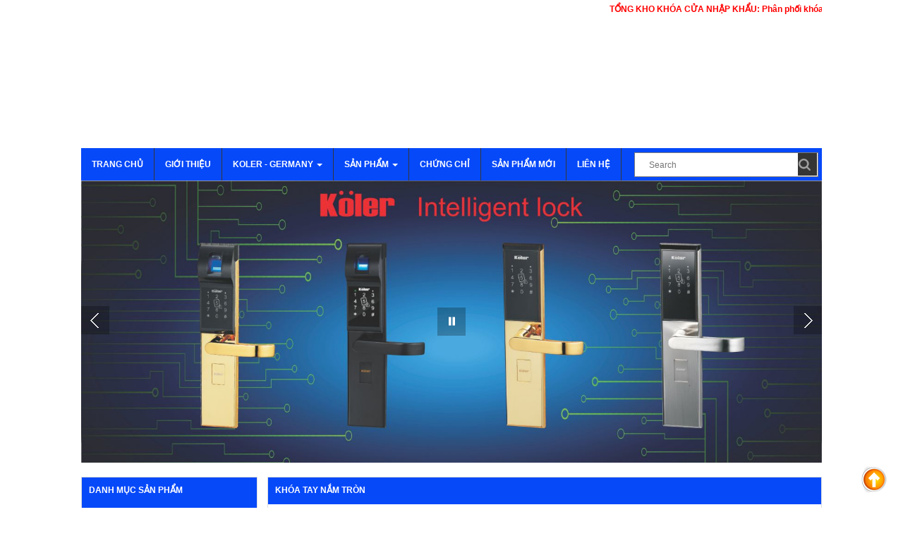

--- FILE ---
content_type: text/html; charset=UTF-8
request_url: http://khoakospi.vn/khoa-tay-nam-tron.html
body_size: 7893
content:
<!DOCTYPE html PUBLIC "-//W3C//DTD XHTML 1.0 Transitional//EN" "http://www.w3.org/TR/xhtml1/DTD/xhtml1-transitional.dtd">
<html xmlns="http://www.w3.org/1999/xhtml">
<head>
	<meta http-equiv="Content-Type" content="text/html; charset=utf-8" />
	<meta content="noodp,noydir" name="robots" />
	<meta http-equiv="content-language" content="vi" />
	<meta http-equiv="Content-type" content="text/html;charset=utf-8" />

	
	<link rel="stylesheet" type="text/css" href="/css/bootstrap.css" />
	<link rel="stylesheet" type="text/css" href="/css/style.css" />
	<link rel="stylesheet" type="text/css" href="/css/default.css" />
	<link rel="stylesheet" type="text/css" href="/css/product.css" />
	<link rel="stylesheet" type="text/css" href="/css/news.css" />
	
	<script type="text/javascript" src="/js/jquery-1.7.2.min.js"></script>
	<script type="text/javascript" src="/js/bootstrap.js"></script>
	<script type="text/javascript" src="/js/jquery.carouFredSel-5.5.0-packed.js"></script>
	<script type="text/javascript" src="/js/bootstrap.min.js"></script>

	<meta name='keywords' content='' /> <meta name='description' content='' />	<title>
	Khóa tay nắm tròn	</title>	
<script src="https://khoakospi.vn/js/main.js" type="text/javascript"></script>
<style>

/* Easy Tooltip */   
#screenshot{
    position:absolute;
    border:1px solid #ccc;
    background:#333;
    padding:5px;
    display:none;
    color:#fff;
    }
    p#screenshot img{
        width: 400px!important;
    }
    </style>	
	<script type="text/javascript" language="javascript">
			jQuery(function($) {	
				//	Scrolled by user interaction
				$('#foo2').carouFredSel({
					auto: false,
					prev: '#prev2',
					next: '#next2',
					scroll: {
				duration: 500,
				timeoutDuration: 3000,
				items: 1,
				pauseOnHover: true
			},
					pagination: "#pager2",
					mousewheel: true,
					swipe: {
						onMouse: true,
						onTouch: true
					}
				});
			});
	</script>
	<script type="text/javascript">
        $('#slider').nivoSlider();
    </script>
	<script type="text/javascript">
		$(document).ready(function() {
			$('#wrapper').append('<div id="top">Back to Top</div>');
		   $(window).scroll(function() {
			if($(window).scrollTop() != 0) {
				$('#top').fadeIn();
			} else {
				$('#top').fadeOut();
			}
		   });
		   $('#top').click(function() {
			$('html, body').animate({scrollTop:0},500);
		   });
		});
	</script>
		<script>
			(function(i,s,o,g,r,a,m){i['GoogleAnalyticsObject']=r;i[r]=i[r]||function(){
					(i[r].q=i[r].q||[]).push(arguments)},i[r].l=1*new Date();a=s.createElement(o),
				m=s.getElementsByTagName(o)[0];a.async=1;a.src=g;m.parentNode.insertBefore(a,m)
			})(window,document,'script','//www.google-analytics.com/analytics.js','ga');

			ga('create', 'UA-67244445-1', 'auto');
			ga('send', 'pageview');

		</script>
		
		
		<!-- Google Code dành cho Thẻ tiếp thị lại -->
<!--
Không thể liên kết thẻ tiếp thị lại với thông tin nhận dạng cá nhân hay đặt thẻ tiếp thị lại trên các trang có liên quan đến danh mục nhạy cảm. Xem thêm thông tin và hướng dẫn về cách thiết lập thẻ trên: http://google.com/ads/remarketingsetup
-->
<script type="text/javascript">
/* <![CDATA[ */
var google_conversion_id = 950641955;
var google_custom_params = window.google_tag_params;
var google_remarketing_only = true;
/* ]]> */
</script>
<script type="text/javascript" src="//www.googleadservices.com/pagead/conversion.js">
</script>
<noscript>
<div style="display:inline;">
<img height="1" width="1" style="border-style:none;" alt="" src="//googleads.g.doubleclick.net/pagead/viewthroughconversion/950641955/?value=0&amp;guid=ON&amp;script=0"/>
</div>
</noscript>
		
	</head>
<body id="wrapper">
<h1 style="display: none;">
	Khóa tay nắm tròn</h1>
	<div id="content" class="">
		<div id="header">	
	<marquee onmouseover="this.stop()" onmouseout="this.start()"  behavior="scroll" direction="left"><span style="color:#ff0000;"><strong>TỔNG KHO KH&Oacute;A CỬA NHẬP KHẨU: Ph&acirc;n phối kh&oacute;a nhập khẩu to&agrave;n quốc, gi&aacute; hợp l&yacute;, dịch vụ uy t&iacute;n, cam kết chất lượng ch&iacute;nh h&atilde;ng</strong></span></marquee>
	<!-- <div class="hotline">
		<p class="p1">HOTLINE: </p>
		<p class="p2"></p>
	</div> -->

	<div class="margin_auto">
        						   <a href="https://khoakospi.vn/"> <img class="height_auto" src="https://khoakospi.vn/" alt=""   border="0" /></A>
              
        		
	

	</div>	
							
<div style="clear:both;"></div>
</div>
			




	


	<nav class="navbar navbar-inverse" role="navigation">
        <div class="navbar-header">
          <button type="button" class="navbar-toggle" data-toggle="collapse" data-target=".navbar-ex1-collapse">
            <span class="sr-only">Toggle navigation</span>
            <span class="icon-bar"></span>
            <span class="icon-bar"></span>
            <span class="icon-bar"></span>
          </button>
        </div>

        <!-- Collect the nav links, forms, and other content for toggling -->
        <div class="collapse navbar-collapse navbar-ex1-collapse">		
          <ul class="nav navbar-nav navbar-left">
			<li><a class="menutop" title="Trang chủ" href="https://khoakospi.vn/">Trang chủ</a></li>
			<li><a class="menutop" title="Giới thiệu" href="https://khoakospi.vn/gioi-thieu">Giới thiệu</a></li>
								            <li class="dropdown">
				<a class="menutop" title="Koler - Germany" href="https://khoakospi.vn/koler-germany.html" >Koler - Germany <b class='caret'></b>	</a>
				
					<ul class="dropdown-menu">
										  <li><a class="menutop" title="Khóa tay gạt Inox Đại sảnh" href="https://khoakospi.vn/khoa-tay-gat-inox-dai-sanh.html">Khóa tay gạt Inox Đại sảnh</a>
					  </li>
										  <li><a class="menutop" title="Khóa tay gạt Inox cửa chính, cửa phòng" href="https://khoakospi.vn/khoa-tay-gat-inox-cua-chinh-cua-phong-3.html">Khóa tay gạt Inox cửa chính, cửa phòng</a>
					  </li>
										  <li><a class="menutop" title="Cremone Inox " href="https://khoakospi.vn/cremone-inox.html">Cremone Inox </a>
					  </li>
										  <li><a class="menutop" title="Khóa VÂN TAY, MÃ SỐ, THẺ" href="https://khoakospi.vn/khoa-van-tay-ma-so-the.html">Khóa VÂN TAY, MÃ SỐ, THẺ</a>
					  </li>
										  <li><a class="menutop" title="Khóa THẺ KHÁCH SẠN" href="https://khoakospi.vn/khoa-the-khach-san.html">Khóa THẺ KHÁCH SẠN</a>
					  </li>
										  <li><a class="menutop" title="Locker" href="https://khoakospi.vn/locker.html">Locker</a>
					  </li>
					  
					</ul>
			    </li>
								            <li class="dropdown">
				<a class="menutop" title="Sản phẩm" href="https://khoakospi.vn/san-pham.html" >Sản phẩm <b class='caret'></b>	</a>
				
					<ul class="dropdown-menu">
										  <li><a class="menutop" title="Roland - France" href="https://khoakospi.vn/roland-france.html">Roland - France</a>
					  </li>
										  <li><a class="menutop" title="Koler - Germany" href="https://khoakospi.vn/koler-germany.html">Koler - Germany</a>
					  </li>
										  <li><a class="menutop" title="Nikkei - Japan" href="https://khoakospi.vn/nikkei-japan.html">Nikkei - Japan</a>
					  </li>
										  <li><a class="menutop" title="Kospi - Korea" href="https://khoakospi.vn/kospi-korea.html">Kospi - Korea</a>
					  </li>
										  <li><a class="menutop" title="ABC - Thailand" href="https://khoakospi.vn/abc-thailand.html">ABC - Thailand</a>
					  </li>
					  
					</ul>
			    </li>
								            <li class="dropdown">
				<a class="menutop" title="Chứng chỉ" href="https://khoakospi.vn/chung-chi-1.html" >Chứng chỉ 	</a>
				
					<ul class="dropdown-menu">
					  
					</ul>
			    </li>
						<!-- <li><a class="menutop" title="Chứng chỉ" href="https://khoakospi.vn/chung-nhan-nhan-hieu-doc-quyen-nikkei">Chứng chỉ</a></li> -->
			<li><a class="menutop" title="Sản phẩm mới" href="https://khoakospi.vn/san-pham-moi.html">Sản phẩm mới</a></li>
			<li><a class="menutop" title="Liên hệ" href="https://khoakospi.vn/lien-he.html">Liên hệ</a></li>
          </ul>
        </div><!-- /.navbar-collapse -->
	  <div class="clear"></div>

<div class="top_translate">
<div id="google_translate_element"></div><script type="text/javascript">
function googleTranslateElementInit() {
  new google.translate.TranslateElement({pageLanguage: 'vi', layout: google.translate.TranslateElement.InlineLayout.SIMPLE}, 'google_translate_element');
}
</script><script type="text/javascript" src="//translate.google.com/translate_a/element.js?cb=googleTranslateElementInit"></script>
</div>

	  <div class="top_search">
				<form class="form" action="https://khoakospi.vn/tim-kiem.html" method="POST">	
				<input placeholder="Search" required class="ts_input" type="text" name="txtsearch"  value="" onclick="this.value=''" onblur="if (this.value == '')  {this.value = '';}">
				<input type="submit" class="ts_submit" value="Search">
				</form>
			</div>
	  
	  
    </nav>

<script>
	$(function(){
		url = $(location).attr('href');
		$('.menutop').each(function(){
			href=$(this).attr("href");



			if(url==href){
				$(this).addClass("activemenu");
				$(this).parent().parent("ul").parent("li").addClass("activemenu");
			}
		});


		$('.activemenuleft').each(function(){
			href=$(this).attr("href");
			if(url==href){
				console.log(url,href);
				$(this).parent().addClass("activemenuleft1");
				//$(this).parent().parent("ul").parent("li").addClass("activemenuleft1");
			}
		});





	})
</script>		<!-- <div class="slidebar">
    <link rel="stylesheet" href="https://khoakospi.vn/nivo_intro/default.css" type="text/css" media="screen" />
    <link rel="stylesheet" href="https://khoakospi.vn/nivo_intro/nivo-slider.css" type="text/css" media="screen" />
	<div class="slide">
    <div id="wrapper">

        <div class="slider-wrapper theme-default">
            <div id="slider" class="nivoSlider">   
	
                <a title="https://khoakospi.vn/admin/" href=" ">				
                <img alt="https://khoakospi.vn/admin/" src="https://khoakospi.vn//admin/webroot/upload/image/images/%E1%BA%A2nh%20qu%E1%BA%A3ng%20c%C3%A1o/Slide2.jpg"   />
				</a>
                	            
              
            </div>

        </div>
    </div>
	</div>
	

    <script type="text/javascript" src="https://khoakospi.vn/nivo_intro/jquery.nivo.slider.js"></script>
    <script type="text/javascript">
        $('#slider').nivoSlider();
    </script></div> -->
		<!-- Start WOWSlider.com HEAD section -->
<link rel="stylesheet" type="text/css" href="https://khoakospi.vn/engine1/style.css" />

<!-- End WOWSlider.com HEAD section -->

<div id="slide" class=" slide">
        
            <div id="wowslider-container1">
            <div class="ws_images"><ul>
                    <li><img src="https://khoakospi.vn//admin/webroot/upload/image/images/%E1%BA%A2nh%20qu%E1%BA%A3ng%20c%C3%A1o/Slide2.jpg" alt=""  title=""  id="wows1_0"/></li>
         

        </ul></div>
        <!-- <div class="ws_bullets"><div>
                    <a href="#" title="" alt=""><img  title="" src="https://khoakospi.vn//admin/webroot/upload/image/images/%E1%BA%A2nh%20qu%E1%BA%A3ng%20c%C3%A1o/Slide2.jpg" alt=""/></a>
         

        </div></div> -->

            <div class="ws_shadow"></div>
            </div>
</div>
<script type="text/javascript" src="https://khoakospi.vn/engine1/wowslider.js"></script>
<script type="text/javascript" src="https://khoakospi.vn/engine1/script.js"></script>
 

 



 <!-- Start WOWSlider.com BODY section -->
<!-- <div id="wowslider-container1">
<div class="ws_images"><ul>
        <li><img src="data1/images/sp1.jpg" alt="sp1" title="sp1" id="wows1_0"/></li>
        <li><img src="data1/images/sp2.jpg" alt="sp2" title="sp2" id="wows1_1"/></li>
        <li><a href="http://wowslider.com/vi"><img src="data1/images/sp3.jpg" alt="css slider" title="sp3" id="wows1_2"/></a></li>
        <li><img src="data1/images/sp4.jpg" alt="sp4" title="sp4" id="wows1_3"/></li>
    </ul></div>
    <div class="ws_bullets"><div>
        <a href="#" title="sp1"><span><img src="data1/tooltips/sp1.jpg" alt="sp1"/>1</span></a>
        <a href="#" title="sp2"><span><img src="data1/tooltips/sp2.jpg" alt="sp2"/>2</span></a>
        <a href="#" title="sp3"><span><img src="data1/tooltips/sp3.jpg" alt="sp3"/>3</span></a>
        <a href="#" title="sp4"><span><img src="data1/tooltips/sp4.jpg" alt="sp4"/>4</span></a>
    </div></div><div class="ws_script" style="position:absolute;left:-99%"><a href="http://wowslider.com/vi">css slider</a> by WOWSlider.com v8.6</div>
<div class="ws_shadow"></div>
</div>  
<script type="text/javascript" src="engine1/wowslider.js"></script>
<script type="text/javascript" src="engine1/script.js"></script> -->
<!-- End WOWSlider.com BODY section -->		<div class="newtop">
<ul>
		
</ul>
<div class="clear"></div></div>
		<div class="clear"></div>
		<div id="content_left">
<script type="text/javascript">
(function($) {
	$(function() {
		//$("#scroller").simplyScroll({orientation:'vertical',direction:'backwards',customClass:'vert'});
	});
})(jQuery);
</script>

	
	

<div class="box-right" style="background:#0649f9;">
	<div class="head_title"><p>Danh mục sản phẩm</p></div>
	
<link rel="stylesheet" type="text/css" href="/css/menu.css" />	<div class="multimenu">
	    <ul>
					<li><a class="activemenuleft" title="Kospi - Korea" href="https://khoakospi.vn/kospi-korea.html">Kospi - Korea</a>
			
					<ul>
										  <li><a class="activemenuleft" title="Khóa tay gạt Inox cửa chính, cửa phòng" href="https://khoakospi.vn/khoa-tay-gat-inox-cua-chinh-cua-phong-2.html">Khóa tay gạt Inox cửa chính, cửa phòng</a>
							<ul>
								  
							</ul>
					  </li>
										  <li><a class="activemenuleft" title="Khóa tay gạt Hợp kim cửa chính, cửa phòng" href="https://khoakospi.vn/khoa-tay-gat-hop-kim-cua-chinh-cua-phong-1.html">Khóa tay gạt Hợp kim cửa chính, cửa phòng</a>
							<ul>
								  
							</ul>
					  </li>
										  <li><a class="activemenuleft" title="Khóa tay nắm tròn" href="https://khoakospi.vn/khoa-tay-nam-tron-1.html">Khóa tay nắm tròn</a>
							<ul>
								  
							</ul>
					  </li>
										  <li><a class="activemenuleft" title="Khóa Chống Cắt" href="https://khoakospi.vn/khoa-chong-cat-1.html">Khóa Chống Cắt</a>
							<ul>
								  
							</ul>
					  </li>
										  <li><a class="activemenuleft" title="Tay co thủy lực" href="https://khoakospi.vn/tay-co-thuy-luc-1.html">Tay co thủy lực</a>
							<ul>
								  
							</ul>
					  </li>
										  <li><a class="activemenuleft" title="Thanh thoát hiểm" href="https://khoakospi.vn/thanh-thoat-hiem.html">Thanh thoát hiểm</a>
							<ul>
								  
							</ul>
					  </li>
					  
					</ul>
			
			</li>
					<li><a class="activemenuleft" title="Koler - Germany" href="https://khoakospi.vn/koler-germany.html">Koler - Germany</a>
			
					<ul>
										  <li><a class="activemenuleft" title="Khóa THẺ KHÁCH SẠN" href="https://khoakospi.vn/khoa-the-khach-san.html">Khóa THẺ KHÁCH SẠN</a>
							<ul>
								  
							</ul>
					  </li>
										  <li><a class="activemenuleft" title="Khóa VÂN TAY, MÃ SỐ, THẺ" href="https://khoakospi.vn/khoa-van-tay-ma-so-the.html">Khóa VÂN TAY, MÃ SỐ, THẺ</a>
							<ul>
								  
							</ul>
					  </li>
										  <li><a class="activemenuleft" title="Khóa tay gạt Inox Đại sảnh" href="https://khoakospi.vn/khoa-tay-gat-inox-dai-sanh.html">Khóa tay gạt Inox Đại sảnh</a>
							<ul>
								  
							</ul>
					  </li>
										  <li><a class="activemenuleft" title="Khóa tay gạt Inox cửa chính, cửa phòng" href="https://khoakospi.vn/khoa-tay-gat-inox-cua-chinh-cua-phong-3.html">Khóa tay gạt Inox cửa chính, cửa phòng</a>
							<ul>
								  
							</ul>
					  </li>
										  <li><a class="activemenuleft" title="Cremone Inox " href="https://khoakospi.vn/cremone-inox.html">Cremone Inox </a>
							<ul>
								  
							</ul>
					  </li>
										  <li><a class="activemenuleft" title="Locker" href="https://khoakospi.vn/locker.html">Locker</a>
							<ul>
								  
							</ul>
					  </li>
					  
					</ul>
			
			</li>
					<li><a class="activemenuleft" title="Roland - France" href="https://khoakospi.vn/roland-france.html">Roland - France</a>
			
					<ul>
										  <li><a class="activemenuleft" title="Khóa tay gạt đồng đại sảnh" href="https://khoakospi.vn/khoa-tay-gat-dong-dai-sanh.html">Khóa tay gạt đồng đại sảnh</a>
							<ul>
								  
							</ul>
					  </li>
										  <li><a class="activemenuleft" title="Khóa tay gạt đồng cửa chính, cửa phòng" href="https://khoakospi.vn/khoa-tay-gat-dong-cua-chinh-cua-phong.html">Khóa tay gạt đồng cửa chính, cửa phòng</a>
							<ul>
								  
							</ul>
					  </li>
										  <li><a class="activemenuleft" title="Cremone đồng" href="https://khoakospi.vn/cremone-dong.html">Cremone đồng</a>
							<ul>
								  
							</ul>
					  </li>
										  <li><a class="activemenuleft" title="Bản lề đồng" href="https://khoakospi.vn/ban-le-dong.html">Bản lề đồng</a>
							<ul>
								  
							</ul>
					  </li>
										  <li><a class="activemenuleft" title="Chùy đồng, Chốt đồng" href="https://khoakospi.vn/chuy-dong-chot-dong.html">Chùy đồng, Chốt đồng</a>
							<ul>
								  
							</ul>
					  </li>
					  
					</ul>
			
			</li>
					<li><a class="activemenuleft" title="Nikkei - Japan" href="https://khoakospi.vn/nikkei-japan.html">Nikkei - Japan</a>
			
					<ul>
										  <li><a class="activemenuleft" title="Khóa tay gạt Inox cửa chính, cửa phòng" href="https://khoakospi.vn/khoa-tay-gat-inox-cua-chinh-cua-phong-1.html">Khóa tay gạt Inox cửa chính, cửa phòng</a>
							<ul>
								  
							</ul>
					  </li>
										  <li><a class="activemenuleft" title="Khóa tay gạt Hợp kim cửa chính, cửa phòng" href="https://khoakospi.vn/khoa-tay-gat-hop-kim-cua-chinh-cua-phong.html">Khóa tay gạt Hợp kim cửa chính, cửa phòng</a>
							<ul>
								  
							</ul>
					  </li>
										  <li><a class="activemenuleft" title="Khóa tay nắm tròn" href="https://khoakospi.vn/khoa-tay-nam-tron.html">Khóa tay nắm tròn</a>
							<ul>
								  
							</ul>
					  </li>
										  <li><a class="activemenuleft" title="Khóa Chống Cắt" href="https://khoakospi.vn/khoa-chong-cat.html">Khóa Chống Cắt</a>
							<ul>
								  
							</ul>
					  </li>
										  <li><a class="activemenuleft" title="Bản lề Inox" href="https://khoakospi.vn/ban-le-inox.html">Bản lề Inox</a>
							<ul>
								  
							</ul>
					  </li>
										  <li><a class="activemenuleft" title="Cremone inox" href="https://khoakospi.vn/cremone-inox-1.html">Cremone inox</a>
							<ul>
								  
							</ul>
					  </li>
										  <li><a class="activemenuleft" title="Tay co thủy lực" href="https://khoakospi.vn/tay-co-thuy-luc.html">Tay co thủy lực</a>
							<ul>
								  
							</ul>
					  </li>
					  
					</ul>
			
			</li>
					<li><a class="activemenuleft" title="ABC - Thailand" href="https://khoakospi.vn/abc-thailand.html">ABC - Thailand</a>
			
					<ul>
										  <li><a class="activemenuleft" title="Khóa cửa nhựa lõi thép, cửa nhôm" href="https://khoakospi.vn/khoa-cua-nhua-loi-thep-cua-nhom.html">Khóa cửa nhựa lõi thép, cửa nhôm</a>
							<ul>
								  
							</ul>
					  </li>
										  <li><a class="activemenuleft" title="Khóa tay nắm tròn" href="https://khoakospi.vn/khoa-tay-nam-tron-2.html">Khóa tay nắm tròn</a>
							<ul>
								  
							</ul>
					  </li>
										  <li><a class="activemenuleft" title="Khóa Chống Cắt" href="https://khoakospi.vn/khoa-chong-cat-2.html">Khóa Chống Cắt</a>
							<ul>
								  
							</ul>
					  </li>
					  
					</ul>
			
			</li>
				</ul>
	</div>	<div class="clear"></div>
</div>



<div class="box-right support_col" style="    padding-bottom: 20px;">
	<div class="head_title"><p>Hỗ trợ trực tuyến</p></div>
		<div class="hl"><p></p></div>
		<div class="h10"></div>
				<div class="chat">
				<div class="ymgyahoo2">
		<p class="mt_12 mb_3 bold text_grey2 mr_6" style="float: left;">TƯ VẤN  :</p>
		<p class="text_red bold font12 mt_12" > 0963735228 </p>
		</div>
		<div class="ymgyahoo"><a href="ymsgr:sendIM?">
			<img class="" src='http://opi.yahoo.com/online?u=&m=g&t=1'/>
		</a></div>
		<div class="skype"><a href="skype:vietnamlock@hotmail.com?chat">
		<img style="margin-top: -5px;" class="img-responsive" src="https://khoakospi.vn/images/skype.png"  align="absmiddle"/></a></div>

		<div class="clear"></div>
		</div>
				<div class="chat">
				<div class="ymgyahoo2">
		<p class="mt_12 mb_3 bold text_grey2 mr_6" style="float: left;">Hỗ trợ tư vấn khóa điện tử Koler  :</p>
		<p class="text_red bold font12 mt_12" > 0963735228 </p>
		</div>
		<div class="ymgyahoo"><a href="ymsgr:sendIM?">
			<img class="" src='http://opi.yahoo.com/online?u=&m=g&t=1'/>
		</a></div>
		<div class="skype"><a href="skype:vietnamlock@hotmail.com?chat">
		<img style="margin-top: -5px;" class="img-responsive" src="https://khoakospi.vn/images/skype.png"  align="absmiddle"/></a></div>

		<div class="clear"></div>
		</div>
				
		
	<div class="clear"></div>
</div>

<div class="clear"></div>

<div class="box-right video">
	<div class="head_title" style="margin-bottom: 0px;"><p>Video</p></div>
	<div>
		<iframe width="248" height="200" src="https://www.youtube.com/embed/OXhQ3VzB2CY" frameborder="0" allowfullscreen></iframe>	</div>
</div>
<div class="clear"></div>
<div class="box-right sanphamnoibat">
	<div class="head_title"><p>Sản phẩm nổi bật</p></div>
	<div class="clear"></div>
	<link rel="stylesheet" href="https://khoakospi.vn/Slidecaroufredsel/css/slideCarouFredSel.css">
<div id="slideCaron">
    <marquee style="height:700px;" scrollamount="3" behavior="scroll" align="center" direction="up" onmouseover="this.stop()" onmouseout="this.start()">
        <ul>
                    </ul>
    </marquee>
</div>

</div>

<div class="clear"></div>


<div class="box-right support_col" style="    padding-bottom: 20px;">
	<div class="head_title"><p>Thống kê truy cập</p></div>
   <div id="padding:2px;width:100%;" style="margin-left: 18px;">
      <table><tr>
        <td id="txt_counter">
            Đang online: <span>17 </span><br />   
            Trong ngày: <span>202 </span><br />
           <!-- Hôm qua: <span>0 </span><br /> 
            Truy cập trong tuần: <span>2 </span><br /> -->
            <!-- Trong tháng: <span>1120 </span><br /> -->
            Tổng tất cả: <span>127154 </span>   
       </td>
      </tr></table>

   </div>	<div class="clear"></div>
</div>





</div>
		<div id="content_home"><div class="box_content mb_18"  style="min-height: 100px">    <div class="head_title"><p>Khóa tay nắm tròn</p></div> 		<div class="clear h15"></div>	<table>		<tr>				</tr>	</table>    <ul style="clear: left;">     <div class="pagination" style="float: right;">   <span class="disabled">« Trước</span> <span class="disabled">Tiếp »</span>      </div>    </ul>	<div style="clear:both"></div>  </div></div>
		<div class="clear"></div>	
	</div>
	<div id="footer">
		 <div id="content">
<div class="tintuchot">
	<div class="tieude"><p>Tin tức</p></div>
	<div class="clear"></div>
		<div class="list_tin tin1">
		<div class="left">
			<a href="https://khoakospi.vn/tiet-kiem-dien-khach-san">Tiết kiệm điện khách sạn</a>
			<p></p>
		</div>
		<a href="https://khoakospi.vn/tiet-kiem-dien-khach-san"><img src="https://khoakospi.vn//admin/webroot/upload/image/images/Tin%20t%E1%BB%A9c/Energy%20saver.png" /></a>
		<div class="clear"></div>
	</div>
		<div class="list_tin tin2">
		<div class="left">
			<a href="https://khoakospi.vn/phong-chong-le-tan-gian-lan">Phòng chống lễ tân gian lận</a>
			<p>PH&Ograve;NG CHỐNG LỄ T&Acirc;N GIAN LẬN</p>
		</div>
		<a href="https://khoakospi.vn/phong-chong-le-tan-gian-lan"><img src="https://khoakospi.vn/" /></a>
		<div class="clear"></div>
	</div>
	</div>

<div class="clear"></div>

<div class="ykien_box">
	<div class="tieude"><p>Ý kiến khách hàng</p></div>
	<div class="clear"></div>
		<div class="clear"></div>
</div>


<div class="clear"></div>
</div>

  <script type="text/javascript" language="javascript">
	 jQuery(function ($) {



		 //	Scrolled by user interaction
		 $('#foo3').carouFredSel({
			 width: 1050,
			 height: 200,
			 auto: true,
			 prev: '#prev2',
			 next: '#next2',
			 scroll: {
				 duration: 500,
				 timeoutDuration: 3000,
				 items: 1,
				 pauseOnHover: true
			 },
			 pagination: "#pager2",
			 mousewheel: true,
			 swipe: {
				 onMouse: true,
				 onTouch: true
			 }
		 });
	 });


 </script>


			<div class="list_carousel dongkhung">
				<ul id="foo3">
									</ul>
				<div class="clearfix"></div>
				<a id="prev2" class="prevslide" href="#"></a>
				<a id="next2" class="nextslide" href="#"></a>
			</div><div class="footer">
	<div id="content">
		<div class="ct1">
			<!-- <div class="logo"><img src="https://khoakospi.vn/" /></div> -->
			<p class="icon"><img  src="https://khoakospi.vn/images/diachi.png" /><span><div>
	<span style="font-size:20px;"><strong>CTY CP KH&Oacute;A KOSPI</strong></span></div>
<div>
	<span style="font-size:18px;">Địa chỉ : 33 T&acirc;n ấp, Ba Đ&igrave;nh, H&agrave; Nội</span></div>
<div>
	<span style="font-size:18px;">Hotline: Mr Ho&agrave;ng Ch&acirc;u</span>&nbsp;<span style="font-size: 18px;">0963735228</span><br />
	<span style="font-size: 18px;">Hotline k</span><span style="font-size:18px;">h&oacute;a điện tử</span><span style="font-size: 18px;">:&nbsp;</span></div>
<div>
	<span style="font-size: 18px;">Email: k</span><span style="font-size: 18px;">ospilock@gmail.com</span></div>
<div>
	&nbsp;</div>
<div>
	<br />
	<br />
	&nbsp;</div>
<div>
	&nbsp;</div>
</span></p>
			<!--<p class="icon"><img class="icon" src="https://khoakospi.vn/images/icon_email.png" /><span>kospilock@gmail.com</span></p>
			<p class="icon"><img class="icon" src="https://khoakospi.vn/images/icon_hot.png" /><span></span></p>-->
		</div>
		<div class="ct2">
						<div id="fb-root"></div>
<script>(function(d, s, id) {
  var js, fjs = d.getElementsByTagName(s)[0];
  if (d.getElementById(id)) return;
  js = d.createElement(s); js.id = id;
  js.src = "//connect.facebook.net/vi_VN/sdk.js#xfbml=1&version=v2.7&appId=348252891953711";
  fjs.parentNode.insertBefore(js, fjs);
}(document, 'script', 'facebook-jssdk'));</script>

<div class="fb-page" data-href="https://www.facebook.com/khoacuakospi/?skip_nax_wizard=true" data-small-header="false" data-adapt-container-width="true" data-hide-cover="false" data-show-facepile="true"><blockquote cite="https://www.facebook.com/khoacuakospi/?skip_nax_wizard=true" class="fb-xfbml-parse-ignore"><a href="https://www.facebook.com/khoacuakospi/?skip_nax_wizard=true">CTY CP KHÓA KOSPI</a></blockquote></div>
		</div>
	</div>	
</div>	


<!-- <div id="fb-root"></div><script>$(document).ready(function() {var raido = $(".wrap").attr("data-toggle");if(raido==1){$(".vnk-tuvan").css("display","none");$(".x").click(function(){$(".wrap").slideToggle();$(".vnk-tuvan").slideToggle();});$(".vnk-tuvan").click(function(){$(".wrap").slideToggle();$(this).slideToggle();}); }else{$(".wrap").css("display","none");$(".x").click(function(){$(".wrap").slideToggle();$(".vnk-tuvan").slideToggle();});$(".vnk-tuvan").click(function(){$(".wrap").slideToggle();$(this).slideToggle();});}}) (function(d, s, id) {var js, fjs = d.getElementsByTagName(s)[0];if (d.getElementById(id)) return;js = d.createElement(s); js.id = id;js.src = "//connect.facebook.net/vi_VN/sdk.js#xfbml=1&version=v2.5&appId=561973880635651";fjs.parentNode.insertBefore(js, fjs);}(document, "script", "facebook-jssdk"));</script><style>.wrap{position:fixed; width:300px; height: 400px; z-index:9999999; right:0px; bottom:0px;}.x{font-family: arial, helvetica;background: rgba(78,86,101,0.8) none repeat scroll 0 0;font-size:14px;font-weight:bold;color: #fff;display: inline-block;height: 25px;line-height: 25px;position: absolute;right: 0;text-align: center;top: -19px;width: 25px;z-index: 99999999;}.x:hover{cursor: pointer;}.pxem{text-align:left;height:20px;margin-bottom: 0;margin-top: 0;background: #34495E;width:100%;bottom: 0;display: block;left: 0px;position: absolute;z-index: 999999999;border-left: 1px solid #fff;}.pxem a.axem{color: #fff;font-family: arial,helvetica;font-size: 12px;line-height: 23px;padding-left: 5px;text-decoration: none;}.pxem a.axem:hover{text-decoration: underline;}.alogo{position: absolute;bottom: 0;right: 0px;z-index: 999999999999;width: 75px;height: 20px;display: inline-block;background:#34495E;border-left:2px solid #2c3e50;padding-right: 0px;padding-left: 5px}.vnk-tuvan{position:fixed;width: 300px;background:#34495E;z-index:99999999;right:0px;bottom:0px;  border-style: solid solid none;border-width: 1px 1px 0; border-color: #2c3e50}.vnk-tuvan p{color: #fff;font-size: 15px;margin: 0;padding: 0 13px; text-align: left;}.vnk-tuvan p a{color: #fff;font-size: 15px;padding: 5px 0px 7px;margin: 0;display:inline-block;font-family: arial, helvetica;text-decoration: none;}.vnk-tuvan p a:hover{text-decoration: underline;cursor: pointer;}.vnk-tuvan p img {float: right;margin-top: 10px;} </style><div data-toggle="0" class="wrap" style="position:fixed; width:280px; height: 320px; "><span class="x" style="">X</span><div class="fb-page" data-adapt-container-width="true" data-height="320" data-hide-cover="false" data-href="https://www.facebook.com/khoacuakospi/?skip_nax_wizard=true" data-show-facepile="true" data-show-posts="false" data-small-header="false" data-tabs="messages" data-width="280" style="position:relative; z-index:9999999; right:0px; bottom:21px;border-left: 1px solid #fff;border-top: 1px solid #fff;"></div><p class="pxem" style=""><a class="axem" style="" href="http://vnkings.com/tao-ma-facebook-fanpage-chat-online.html" target="_blank">Tạo Live Chat Fanpage Facebook</a><a class="alogo" style=""><img src="http://vnkings.com/wp-content/themes/wordpress-vnkings/images/logovnk.png" width="60px" height="15px" style="margin-top: 3px"></a></p></div><div class="vnk-tuvan" style="width: 278px;" ><p style=" "><a style="">Facebook chat</a><img src="http://vnkings.com/wp-content/themes/wordpress-vnkings/images/supprt.png"></p></div> -->	</div>
	

		<div id="divAdRight" style="DISPLAY: none; POSITION: absolute;">
			
		</div>	
		<div id="divAdLeft" style="DISPLAY: none; POSITION: absolute;">
					</div>

	<script src="https://khoakospi.vn/js/banner.js" type="text/javascript"></script>
	<script>
	document.write("<script type='text/javascript' language='javascript'>MainContentW = 1040;LeftBannerW = 144;RightBannerW = 120;LeftAdjust = 5;RightAdjust = 5;TopAdjust = 5;ShowAdDiv();window.onresize=ShowAdDiv;;<\/script>");

	</script>
</body>
</html>

--- FILE ---
content_type: text/css
request_url: http://khoakospi.vn/css/style.css
body_size: 4783
content:


@font-face {
  font-family: 'Glyphicons Halflings';
  src: url(..css/font/glyphicons-halflings-regular.eot);
  src: url(..css/font/glyphicons-halflings-regular.eot?#iefix) format('embedded-opentype'), 
  url(..css/font/glyphicons-halflings-regular.woff) format('woff'), 
  url(..css/font/glyphicons-halflings-regular.ttf) format('truetype'), 
  url(..css/font/glyphicons-halflings-regular.svg#glyphicons_halflingsregular) format('svg');
}

 @font-face {
    font-family: "roboto";
    src: url(..css/font/Roboto-Regular.ttf) format('truetype');
    

 }
 
 
body {
    font-size: 12px;
    font-family: Arial, Helvetica, sans-serif;
    color: #3c3c3c;
    margin: 0px;
    padding: 0px;
    /*background: url(../images/bg.png) white repeat-x;*/
}

.clear{
clear:both;
}

#header{
    height: 210px;
    width: 100%;
        position: relative;
}

#header marquee{
    
    line-height: 27px;
}

#content{
    width: 1050px!important;
    margin: 0 auto;
    position: relative;
    background-color: none;
    padding-left: 0px;
    padding-right: 0px;
    /* padding-top: 10px; */
}

#topbar{
    width: 100%;
    height: 28px;
    background: #19212c;
    line-height: 28px;
    position: relative;
    z-index: 2;
    color: #7a8596;
}

#topbar_left{
    float: left;
    text-align: left;
        font-size: 12px;
}

#topbar_right{
    float: right;
    text-align: right;
    margin-top: 4px;
    max-height: 20px;
    min-width: 177px;
}

#content_left{
    width: 250px;
    float: left;
    height: auto;
}
#content_home{
    width: 786px;
    float: right;

}
#content_right{
    width: 290px;
    padding-top: 30px;
    float: right;
    height: auto;
}

#main_home{
    border: 1px #C85800 solid;
    width: 100%;
        margin-bottom: 20px;
}

#footer{
    
}
.footer{
    background: url(../images/bg_footer.png) #252525 no-repeat top center;
    background-size: 100%;
    min-height: 200px;
    padding-top: 150px;
    overflow: hidden;
}

.menu_footer{
    height: 38px;
    background-color: #924000;
}
.menu_footer ul{    margin-left: 0px;
    padding-left: 0px;
    margin: 0px;}
.menu_footer ul li{
    line-height: 38px;
    list-style: none;

    float: left;
}
.menu_footer ul li a{
    padding-left: 20px;
    padding-right: 20px;
    color: white;
    border-right: 1px white solid;
    text-transform: uppercase;
    font-weight: bold;
    font-size: 12px;
}
.menu_footer ul li:last-child a{border-right: 0px white solid;}

.slidebar{
    height: 430px;
}

#footer .ct1{
    width: 600px;
    padding: 15px;
    float: left;
    color: white;
}
#footer .ct1 .logo{}
#footer .ct1 .logo img{    margin-bottom: 10px;}
#footer .ct1 .icon{
        min-height: 25px;
}
#footer .ct1 .icon img{    margin-right: 10px;}
#footer .ct2{ padding: 15px;}


.post_first{
    border: 1px #e5e5e5 solid;
    margin-bottom: 10px;
    padding: 15px;
    box-shadow: 0px 1px 1px #e5e5e5;
}

.post_first .img{
    float: left;
    margin-right: 10px;
}
.post_first .img img{
    width: 255px;
    border: 1px #dddddd solid;
    padding: 4px;
}
.post_first .noidung{
    float: left;
    width: 450px;
}
.post_first .noidung a.name{
color: #ff0000;
    font-weight: bold;
    font-size: 15px;
    line-height: 20px;
}
/* Menu top */

.navbar-inverse {
    background-color: #0649f9;
    height: 46px;
    width: 100%;
    z-index: 999;
    position: relative;
    border: none;
    border-radius: 0px;
    min-height: 20px;
        margin-bottom: 0;
}
.sprites{
    background-image: url(../images/sprites.png);
    display: inline-block;
}
.navbar-nav > li {
    border-right: 1px #363636 solid;
}
.navbar-inverse .navbar-nav > li > a {
    color: white;
    text-transform: uppercase;
    font-family: Arial;
    font-size: 12px;
    font-weight: bold;
    padding-top: 13px;
    padding-bottom: 13px;
}
.navbar-inverse .navbar-nav > li > a:hover{
    color: white!important;
    background:#2c98a4;
}

.navbar-inverse .navbar-nav > li.active {
    background: url(../images/sprites.png) 0 -114px repeat-x;
    color: #fff;
    border-top: 1px solid #2B3646;
    border-bottom: 4px solid #ffa200;
    margin-bottom: -4px;
    margin-top: -1px;
}
.navbar-inverse .navbar-nav > li.active a{
background-color:inherit;
}

.navbar-collapse {
    padding: 0px;
}
.navbar-collapse .logo{
    width: 200px;
    height: 75px;
    display: inline-block;
    position: absolute;
    top: 8px;
    left: 0px;
}
.navbar-collapse .logo img{
    max-width: 210px;
    max-height: 210px;
    border: none;
}

.navbar-inverse .navbar-brand {
    color: white;
}

.caret {
    display: inline-block;
    width: 0;
    height: 0;
    margin-left: 2px;
    vertical-align: middle;
    border-top: 4px dashed;
    border-top: 4px solid \9;
    border-right: 4px solid transparent;
    border-left: 4px solid transparent;
    color: white;
}

.dropdown-menu > li > a {
    display: block;
    padding: 3px 20px;
    clear: both;
    font-weight: normal;
    line-height: 1.42857143;
    color: #333;
    white-space: nowrap;
    font-size: 14px;
}

@media (min-width: 768px){

    .dropdown:hover .dropdown-menu{
        display:block!important;
    }
}


.menu_2{
    width: 100%;
    height: 44px;
    background: #fff;
    box-shadow: 0 0 10px #ddd;
}

.menu_2 .menu_2_left{
    position: absolute;
    top: 9px;
   }
   
.menu_2 .menu_2_left a{
    margin-right: 8px;
    float: left;
}

.menu_2 .menu_2_left a>span {
    margin-right: 3px;
}

.btns,.btns_alt {
    border: none;
    cursor: pointer;
    border-radius: 3px;
    display: inline-block;
    background: #FFA200;
    color: #fff !important;
    font-size: 12px;
    font-weight: bold;
    font-family: Arial, Helvetica, sans-serif;
    padding: 0 12px;
    height: 30px;
    line-height: 30px;
}
.btns_alt {
    background: #3c74a5;
}



.icon_about, .icon_kygui, .icon_navhotline {
    background-position: -60px -238px;
    width: 20px;
    height: 22px;
    vertical-align: middle;
}
.icon_kygui {
    background-position: -80px -238px;
}
.icon_navhotline {
    background-position: -100px -240px;
}
.nav_hotline {
    float: left;
    margin-left: 20px;
    line-height: 32px;
    color: #264968;
    font-size: 12px;
    cursor: default;
}

.menu_2 .top_search{
    position: absolute;
    top: 0;
    right: 0px;
    display: inline-block;
    margin-top: 9px;
}

.top_search{
position: absolute;
    right: 5px;
    top: 6px;
}
.top_translate{
    position: absolute;
    top: -35px;
    right: 0;
}



.top_search .ts_input {
float: left;
    position: relative;
    width: 261px;
    height: 35px;
    border-radius: 0px;
    padding: 0 30px 0 20px;
    /*color: #fff;*/
}

.top_search input{
    height: 30px;
    border: 1px solid #7b7b7b;
    line-height: 1em;
    /*color:white;*/
    font-size: 12px;
    font-family: tahoma, Helvetica, sans-serif;
    color: #4c4c4c;
}

.top_search .ts_submit {
    float: left;
    background: url(../images/icon_search.png) no-repeat;
    background-color: transparent;
    margin: 1px 0 0 -29px;
    position: relative;
    cursor: pointer;
    width: 27px;
    height: 34px;
    display: inline-block;
    text-indent: -999em;
    border: none;
}
.top_search .ts_submit:hover{
    /*box-shadow: none;
    background-position: -33px -243px;*/
}

.box_tab_newtop{
    border: 1px solid #eee;
    background: #fff;
    border-top: 3px solid #00598e;
}

.box_tab_newtop .bl_bar{
    height: 40px;
    width: 100%;
    border-bottom: 1px solid #eee;
    background: url(../images/sprites.png) 0 -460px repeat-x;
}
.box_tab_newtop li.active{
    color: #ffa200;
    border-top: 3px solid #ffa200;
    margin-top: -3px;
}
.box_tab_newtop li.active a{
    height: 40px;
    padding: 0 20px;
    line-height: 40px;
    font-size: 14px;
    text-transform: uppercase;
    display: inline-block;
    color: #FFA200!important;
    font-weight: bold;
    border-right: 1px solid #e8e8e8;
    border-radius: 0px!important;
}
.box_tab_newtop li a{
    height: 40px;
    padding: 0 20px;
    line-height: 40px;
    font-size: 14px;
    text-transform: uppercase;
    display: inline-block;
    font-weight: bold;
    border-right: none;
}

.box_content{
    background-color: white;
    /* box-shadow: 0px 3px 3px #ccc; */
    /* border-radius: 4px; */
    border: 1px #dddddd  solid;
}

.list_new{

}
.list_new .new_left{
    width: 310px;
    margin: 10px;
    float: left;
}
.list_new .new_left img{
    width: 310px;
    height: 180px;
    border: none;
}
.list_new .new_left h1{
    font-size: 13px;
    margin-top: 10px;
    margin-bottom: 5px;
    font-weight: bold;
    color: #3c74a5;
}

.list_new .new_left p.time{
    font-size: 12px;
    font-weight: 100;
    color: #999;
}

.list_new .new_right{
    width: 357px;
    margin: 10px 10px 10px 0px;
    float: left;
}

.list_new .new_right .list{
    margin-bottom: 3px;
    height: 75px;
}
.list_new .new_right .list img{
    width: 100px;
    height: 65px;
    border: none;
    float: left;
    margin-right: 10px;
}
.list_new .new_right .list h4{
    margin-top: 0px;
    margin-bottom: 5px;
}
.list_new .new_right .list h4 a{
    font-size: 12px;
    color: #3c74a5;
    font-weight:bold;
}
.list_new .new_right .list p.time{
    font-size: 12px;
    font-weight: 100;
    color: #999;
}

#bt_filter{
    width: 100%;
    background: #305B83;
    height: 60px;
    padding: 15px;
    float: left;
    margin-right: 10px;
}
#bt_filter select {
    float: left;
    margin-right: 15px;
    width: 118px;
}

#bt_filter select {
    cursor: pointer;
    border-radius: 3px;
    background: #fff;
    height: 30px;
    line-height: 30px;
    border: 1px solid #004771;
    padding: 5px;
    font-size: 12px;
    font-family: Arial, Helvetica, sans-serif;
}

#bt_filter input.btns {
    border: none;
    cursor: pointer;
}

.main_news{
    border: 1px solid #eee;
    background: #fff;
    /* border-top: 3px solid #00598e; */
    margin-top: 15px;
}
.main_news .listnew{    border-bottom: 1px solid #eee;}
.main_news .listnew .colleft{
    width: 560px;
    height: 100px;
    margin: 10px 1px 10px 10px;
    border-right: 1px solid #eee;
    overflow: hidden;
        float: left;
}
.main_news .listnew .colleft img{
    width: 150px;
    height: 90px;
    border: none;
    float: left;
    margin-right: 10px;
    border-radius: 4px;
}
.main_news .listnew .colleft a{
    font-weight: bold;
    color: #23527c;
    font-size: 13px;
}
.main_news .listnew .colleft p.info{
    margin-bottom: 5px;
    font-size: 12px;
}
.main_news .listnew .colright{
    width: 125px;
    float: left;
    margin-top: 10px;
    border-left: 1px solid #eee;
    height: 100px;
    /* padding-left: 5px; */
    text-align: center;
}
.main_news .listnew .colright p.gia{
    margin-top: 20px;
    text-transform: uppercase;    margin-bottom: 5px;
    font-size: 12px;
}
.main_news .listnew .colright p.gia2{
    font-size: 14px;
    font-weight: bold;
    color: #ffa200;
    cursor: default;
}

.head_title{
    margin-bottom: 10px;
    height: 38px;
    width: 100%;
    background:  #0649f9;
}

.head_title a{
    color: white;
    text-transform: uppercase;
    font-size: 12px;
    font-weight: bold;
    line-height: 36px;
    height: 36px;
    padding-left: 10px;
    display: inline-block;
}

.head_title p{
    color: white;
    text-transform: uppercase;
    font-size: 12px;
    font-weight: bold;
    line-height: 36px;
    height: 36px;
    padding-left: 10px;
    display: inline-block;
}

.head_title_home{
    margin-bottom: 10px;
    height: 39px;
    width: 100%;
    background:  url(../images/menu_home.png) repeat-x 0 0;
}

.head_title_home a{
    color: white;
    text-transform: uppercase;
    font-size: 12px;
    font-weight: bold;
    line-height: 36px;
    height: 36px;
    padding-left: 10px;
    display: inline-block;
        padding-right: 10px;
}

.head_title_home p{
    color: white;
    text-transform: uppercase;
    font-size: 12px;
    font-weight: bold;
        padding-right: 10px;
    line-height: 36px;
    height: 36px;
    padding-left: 10px;
    display: inline-block;
    background: #0649f9;
        float: left;
}
.head_title_home p.a{
    background: url(../images/menu.png) no-repeat;
    width: 7px;
    height: 36px;
}

.tab_new_pills .nav-justified{
    border-bottom: 1px solid #eee;
        padding-bottom: 5px;
}
.tab_new_pills .nav-pills > li.active{
    float: left;
    width: auto;
}
.tab_new_pills .nav-pills > li{
    float: left;
    width: auto;
    margin-left: 10px;
}
.tab_new_pills .nav-pills > li.active > a{
    background: #FFA200;
    border-radius: 20px;
    color: #fff;
    font-weight: bold;
}
.tab_new_pills .nav-pills > li > a{
position: relative;
    display: block;
    padding: 8px 30px;
    color: black;
    font-weight: bold;
}

.tab_new_pills .nav > li > a:hover, .nav > li > a:focus {
    text-decoration: none;
    background-color: #eee;
}

.bpl_result ul{
padding:0px;
}
.bpl_result ul>li {
    clear: both;
    height: 29px;
    line-height: 29px;
    padding: 0 10px 0 30px;
    background: url(../images/arrow3.png) center left 10px no-repeat;
    list-style: none;
    border-bottom: 1px solid #eee;
}

.bpl_result ul>li:last-child{
    border-bottom: 0px solid #eee;
}

.bpl_result ul>li span.title{
    line-height: 29px;
    height: 29px;
    display: inline-block;
    float: left;
    width: 350px;
}
.bpl_result ul>li span.title a{    font-weight: bold;    line-height: 31px;}
.bpl_result ul>li span.diachi p{
    float: left;
    width: 140px;
    font-weight: 500;
}
.bpl_result ul>li span.dientich p{
    float: left;
    width: 80px;
    font-weight: 500;
}
.bpl_result ul>li span.giatien p{
    float: left;
    width: 70px;
    font-weight: bold;
}


a.blfp_more,a.blfp_sign {
float: right;
    margin-right: 10px;
    line-height: 37px;
    color: #333 !important;
    padding-left: 10px;
    background: url(../images/arrow.png) center left no-repeat;
    font-size: 12px;
    text-transform: inherit;
    font-weight: 200;
}

.new_first{}
.new_first h3 {
    margin-top: 15px;
}
.new_first h3 a {
    font-family: robotobold;
    text-transform: uppercase;
    font-size: 15px;
    color: #3f3f4b;
}
.new_first p{
    color: #3f3f4b;
    font-size: 13px;
}
.news_item{
    margin-bottom: 5px;
}
.news_item h5{
    margin-top: 5px;
        margin-bottom: 5px;
}
.news_item h5 a{
    color: #3f3f4b;
    font-family: robotobold;
    font-size: 13px;
}

p.timecread{
    margin-bottom: 5px;
    font-size: 12px;
    font-style: italic;
    color: #A5A5A5;
}



/*------- Slide bottom -----*/


/*------- End Slide bottom -----*/      



/*-------  Phân trang -----*/   
.pagination {
margin-right:10px;
}

.pagination .current {
    background: #337ab7;
    border-color: #163b5e !important;
    color: white !important;
    margin: 0 5px 0 7px;
    padding: 3px 8px;
    border-radius: 3px;
}

.pagination .disabled {
    color: black;
    text-decoration: none;
    background: white;
    border: 1px solid #ddd;
    padding: 3px 8px;
    border-radius: 3px;
}
.pagination span a {
    color: black;
    text-decoration: none;
    background: white;
    border: 1px solid #ddd;
    padding: 3px 8px;
    border-radius: 3px;
}
.pagination a {
margin: 0 5px 0 0;
padding: 3px 6px;
}


/*-------  Phân trang -----*/           


.f_brand{
    width: 100%;
    background: #fff;
    height: 100px;
    border-top: 1px solid #eee;
    border-bottom: 1px solid #eee;
}

.bannerhome{margin-top: 10px;}
.bannerhome img{
    width: 100%;
    margin-bottom: 3px;
}
.kygui{
    padding: 15px;
    margin: 0px;
}
.kygui p.gt
{
    font-weight: bold;
    line-height: 23px;
    margin-bottom: 30px;
}

.box-right{
    margin-bottom: 10px;
    float: right;
    background-color: white;
    width: 100%;
    border: 1px #dddddd  solid;
}


.bt_support {
    width: 100%;
    float: right;
    height: 60px;
    background: #fff;
}
.bts_hotline{
    float: left;
    width: 200px;
    border: 1px solid #eee;
    height: 60px;
}
.icon_phone{
    cursor: default;
    margin-left: 15px;
    margin-top: 10px;
    padding-top: 4px;
    line-height: 1em;
    padding-left: 55px;    float: left;
    height: 35px;
    background-position: -100px -260px;
    background-repeat: no-repeat;
    display: inline-block;
}

.newtop{
    margin-top: 20px;
    margin-bottom: 20px;
}
.newtop ul {
    padding: 0px;
}
.newtop ul li{
    background: url(../images/tintop.png) no-repeat 0 0;
    width: 250px;
    height: 73px;
    float: left;
    list-style: none;
    margin-right: 16px;
}

.newtop ul li.li3{margin-right: 0px;}
.newtop ul li img{
    margin: 10px;
    float: left;
        width: 42px;
}
.newtop ul li .name{margin-top: 13px;text-align: left;}
.newtop ul li a{color: white;
    font-weight: bold;}

.hotline{
    /*background: url(../images/girl.png) no-repeat 0 0;*/
    width: 284px;
    height: 126px;
    position: absolute;
    right: 0px;
    bottom: 0px;
}
.hotline .p1{
    text-align: right;
    margin-top: 90px;
    margin-right: 10px;
    font-size: 21px;
    font-weight: bold;
    margin-bottom: 0px;
    color: #f00;
}
.hotline .p2{
    text-align: right;
    margin-top: 0px;
    color: #293180;
    font-size: 21px;
    font-weight: bold;
}

.bts_hotline p.sdt{
    color: #e80101;
    font-weight: bold;
    font-size: 16px;
    line-height: 0px;
}
.bts_social{
    width: 48px;
    border: 1px solid #eee;
    height: 60px;
    text-align: center;
    margin-left: -1px;
    float: left;
}

.icon_skype{
    background-position: -33px -270px;
    margin-top: 16px;
    width: 24px;
    height: 24px;
    display: inline-block;
}

.sanphamnoibat{

}

.sanphamnoibat ul{
    padding-left: 0px;
}


.sanphamnoibat ul li{
    border-bottom: none;
    clear: both;
    list-style: none;
}
.sanphamnoibat ul li img{
    width: 100%;
    height: auto;
    /* margin-right: 10px; */
    float: left;
}

.sanphamnoibat ul li a{
    font-weight: 600;
    text-align: left;
    line-height: 16px;
    color: #666666;
}
.sanphamnoibat ul li p{
    margin-top: 3px;
    font-weight: 500;
    margin-bottom:3px
}

.quangcao{
    margin-bottom: 20px;
    float: right;
    width: 100%;
}
.quangcao img{
    width: 100%;
    margin-bottom: 5px;
    border: none;
}


#top {
        width: 50px; height: 50px;
        position: fixed; bottom: 10px; right: 10px;
        text-indent: -99999px;
        cursor: pointer;
        background:  url(../images/top.png) no-repeat 0 0;
    }

.support_col img.logo{
    text-align: center;
    border: 1px #dddddd solid;
    padding: 1px;
    border-radius: 6px;
}

.support_col .slg{
width: 200px;
    border: 0px;
    padding: 1px;
    font-size: 12px;
    font-weight: bold;
    margin: 0 auto;
    text-align: center;
    margin-bottom: 5px;
}

.support_col .chat{
    /* margin-bottom: 7px; */
    width: 75%;
    /* padding-left: 10px; */
    margin: 0px auto;
}
.support_col .chat .ymgyahoo{    
    width: 70px;
    margin-right: 10px;
    float:left;
}
.support_col .chat .ymgyahoo img{
    width: auto;
}

.support_col .chat .skype{    
    width: 70px;
    margin-right: 10px;
    float:left;
}
.support_col .chat .skype img{
    width: auto;
}
.support_col .chat .ymgyahoo2{    
float: left;
    width: 100%;
}

.hl{
    background: url(../images/img_support.png) top 0px left 10px no-repeat;
    width: 100%;
    height: 91px;
    margin-bottom: 10px;
    margin-top: 10px;
}

.hl p{
    color: #ff0000;
    font-weight: bold;
    font-size: 17px;
    margin-left: 110px;
        padding-top: 50px;
    line-height: 27px;
}

.tieude{
    border-left: 4px #1e8563 solid;
    padding-left: 10px;
    height: 40px;
    margin-bottom: 15px;
}
.tieude .gach{    
    margin: 0px;
    border: 1px #3d3a3a solid;
    margin-top: -19px;}

.tieude p{
        color: #555555;
    font-weight: bold;
    line-height: 40px;
    font-size: 15px;
    text-transform: uppercase;
    
}

.list_tin{
    width: 340px;
    background-color: #8aa29a;
    height: 180px;
    margin-bottom: 15px;
    float: left;
    margin-right: 15px;
    border: 10px #accac0 solid;
}
.list_tin .left{
    width: 200px;
    padding: 10px;
    float: left;
}
.list_tin .left a{
        color: #3e2821;
    font-weight: bold;
    line-height: 19px;
}
.list_tin .left p{
    color: #3e2821;
    font-weight: 300;
    line-height: 14px;
}
.list_tin  .imge{}
.list_tin   img{
        width: 114px;
    margin-top: 15px;
    max-height: 125px;
    border: none;
    
}
.tintuchot .tin3{
    margin-right: 0px!important;
}
.ykien_box{
    
    margin-bottom:20px;
}
.ykien{
    width: 510px;
    float: left;
    height: 115px;
    border-radius: 5px;
    background-color: #eeeeee;
    margin-right: 30px;
    margin-top: 64px;
        padding: 10px;
    position: Relative;
}
.ykien img.name{    
    width: 80px;
    height: 80px;
    border-radius: 50%;
    border: 6px #d7d7d7 solid;
    position: absolute;
    top: -46px;
    left: 221px;
}
.ykien2{ margin-right: 0px;}
.ykien p{
    padding-top: 30px;
        color: #545454;
    line-height: 20px;
}

.picture{
    width: 240px;
    height: 210px;
    float: left;
    margin-bottom: 20px;
    margin-left: 15px;
    border: 1px #dddddd solid;
    padding: 3px;
}
.picture .img{
    width: 100%;
    height: 170px;
    overflow: hidden;
    margin-bottom: 10px;
}
.picture .img img{
    width: 100%;
    height: 170px;
}
.picture p{    text-align: center;
    font-weight: bold;}
.activemenu{
    color: white;
    background: #2c98a4;
}
.activemenuleft1 a{
    color: white!important;
}
.activemenuleft1{

    background: #2c98a4!important;
}
.hiabc{
    text-align: left;
}

.list_carousel {
    position: relative;
    width: 1055px;
    margin: 0px auto;
}
#foo3 li{
    width: 250px;
    float: left;
}
.itemslide{
    width: 250px;
    display: table;
}
.setcao{
    height: 200px;
    display: table-cell;
    vertical-align: middle;
}
.caronfooter{
    max-width: 250px;
    max-height: 200px;
}
.tohn{
    text-align: center;
}
.dongkhung{
    border: 1px solid #ccc;
    margin-bottom: 20px;
}
.box-right{

}
.tabs{
    background: #0649f9;
}
.tabs li a{
    color: #fff;
    font-weight: bold;
    text-transform: uppercase;
}
.tabs li a:hover{
    color: #000;
}
.tabs li a.active{
    color: #000;
    background: #eee;
}
#txt_counter {
    line-height: 35px;
    padding-left: 5px;
    padding-top: 10px;
}
.margin_auto img.height_auto{
    width: 1050px;
    height: 190px;
}
#google_conversion_frame{
    height: 1px!important;
}
.txt_chitietsp{
    padding: 5px;
}
/*.txt_chitietsp h2{
    font-size: 13px!important;
    margin: 0px!important;
}
.txt_chitietsp h1{
    font-size: 13px!important;
    margin: 0px!important;
}
.txt_chitietsp h3{
    font-size: 13px!important;
    margin: 0px!important;
}*/

--- FILE ---
content_type: text/css
request_url: http://khoakospi.vn/css/default.css
body_size: 10287
content:
/* width */
.w1{width:1px!important}.w2{width:2px!important}.w3{width:3px!important}.w4{width:4px!important}.w5{width:5px!important}.w6{width:6px!important}.w7{width:7px!important}.w8{width:8px!important}.w9{width:9px!important}.w10{width:10px!important}.w11{width:11px!important}.w12{width:12px!important}.w13{width:13px!important}.w14{width:14px!important}.w15{width:15px!important}.w16{width:16px!important}.w17{width:17px!important}.w18{width:18px!important}.w19{width:19px!important}.w20{width:20px!important}.w21{width:21px!important}.w22{width:22px!important}.w23{width:23px!important}.w24{width:24px!important}.w25{width:25px!important}.w26{width:26px!important}.w27{width:27px!important}.w28{width:28px!important}.w29{width:29px!important}.w30{width:30px!important}.w31{width:31px!important}.w32{width:32px!important}.w33{width:33px!important}.w34{width:34px!important}.w35{width:35px!important}.w36{width:36px!important}.w37{width:37px!important}.w38{width:38px!important}.w39{width:39px!important}.w40{width:40px!important}.w41{width:41px!important}.w42{width:42px!important}.w43{width:43px!important}.w44{width:44px!important}.w45{width:45px!important}.w46{width:46px!important}.w47{width:47px!important}.w48{width:48px!important}.w49{width:49px!important}.w50{width:50px!important}.w51{width:51px!important}.w52{width:52px!important}.w53{width:53px!important}.w54{width:54px!important}.w55{width:55px!important}.w56{width:56px!important}.w57{width:57px!important}.w58{width:58px!important}.w59{width:59px!important}.w60{width:60px!important}.w61{width:61px!important}.w62{width:62px!important}.w63{width:63px!important}.w64{width:64px!important}.w65{width:65px!important}.w66{width:66px!important}.w67{width:67px!important}.w68{width:68px!important}.w69{width:69px!important}.w70{width:70px!important}.w71{width:71px!important}.w72{width:72px!important}.w73{width:73px!important}.w74{width:74px!important}.w75{width:75px!important}.w76{width:76px!important}.w77{width:77px!important}.w78{width:78px!important}.w79{width:79px!important}.w80{width:80px!important}.w81{width:81px!important}.w82{width:82px!important}.w83{width:83px!important}.w84{width:84px!important}.w85{width:85px!important}.w86{width:86px!important}.w87{width:87px!important}.w88{width:88px!important}.w89{width:89px!important}.w90{width:90px!important}.w91{width:91px!important}.w92{width:92px!important}.w93{width:93px!important}.w94{width:94px!important}.w95{width:95px!important}.w96{width:96px!important}.w97{width:97px!important}.w98{width:98px!important}.w99{width:99px!important}.w100{width:100px!important}.w101{width:101px!important}.w102{width:102px!important}.w103{width:103px!important}.w104{width:104px!important}.w105{width:105px!important}.w106{width:106px!important}.w107{width:107px!important}.w108{width:108px!important}.w109{width:109px!important}.w110{width:110px!important}.w111{width:111px!important}.w112{width:112px!important}.w113{width:113px!important}.w114{width:114px!important}.w115{width:115px!important}.w116{width:116px!important}.w117{width:117px!important}.w118{width:118px!important}.w119{width:119px!important}.w120{width:120px!important}.w121{width:121px!important}.w122{width:122px!important}.w123{width:123px!important}.w124{width:124px!important}.w125{width:125px!important}.w126{width:126px!important}.w127{width:127px!important}.w128{width:128px!important}.w129{width:129px!important}.w130{width:130px!important}.w131{width:131px!important}.w132{width:132px!important}.w133{width:133px!important}.w134{width:134px!important}.w135{width:135px!important}.w136{width:136px!important}.w137{width:137px!important}.w138{width:138px!important}.w139{width:139px!important}.w140{width:140px!important}.w141{width:141px!important}.w142{width:142px!important}.w143{width:143px!important}.w144{width:144px!important}.w145{width:145px!important}.w146{width:146px!important}.w147{width:147px!important}.w148{width:148px!important}.w149{width:149px!important}.w150{width:150px!important}.w151{width:151px!important}.w152{width:152px!important}.w153{width:153px!important}.w154{width:154px!important}.w155{width:155px!important}.w156{width:156px!important}.w157{width:157px!important}.w158{width:158px!important}.w159{width:159px!important}.w160{width:160px!important}.w161{width:161px!important}.w162{width:162px!important}.w163{width:163px!important}.w164{width:164px!important}.w165{width:165px!important}.w166{width:166px!important}.w167{width:167px!important}.w168{width:168px!important}.w169{width:169px!important}.w170{width:170px!important}.w171{width:171px!important}.w172{width:172px!important}.w173{width:173px!important}.w174{width:174px!important}.w175{width:175px!important}.w176{width:176px!important}.w177{width:177px!important}.w178{width:178px!important}.w179{width:179px!important}.w180{width:180px!important}.w181{width:181px!important}.w182{width:182px!important}.w183{width:183px!important}.w184{width:184px!important}.w185{width:185px!important}.w186{width:186px!important}.w187{width:187px!important}.w188{width:188px!important}.w189{width:189px!important}.w190{width:190px!important}.w191{width:191px!important}.w192{width:192px!important}.w193{width:193px!important}.w194{width:194px!important}.w195{width:195px!important}.w196{width:196px!important}.w197{width:197px!important}.w198{width:198px!important}.w199{width:199px!important}.w200{width:200px!important}.w201{width:201px!important}.w202{width:202px!important}.w203{width:203px!important}.w204{width:204px!important}.w205{width:205px!important}.w206{width:206px!important}.w207{width:207px!important}.w208{width:208px!important}.w209{width:209px!important}.w210{width:210px!important}.w211{width:211px!important}.w212{width:212px!important}.w213{width:213px!important}.w214{width:214px!important}.w215{width:215px!important}.w216{width:216px!important}.w217{width:217px!important}.w218{width:218px!important}.w219{width:219px!important}.w220{width:220px!important}.w221{width:221px!important}.w222{width:222px!important}.w223{width:223px!important}.w224{width:224px!important}.w225{width:225px!important}.w226{width:226px!important}.w227{width:227px!important}.w228{width:228px!important}.w229{width:229px!important}.w230{width:230px!important}.w231{width:231px!important}.w232{width:232px!important}.w233{width:233px!important}.w234{width:234px!important}.w235{width:235px!important}.w236{width:236px!important}.w237{width:237px!important}.w238{width:238px!important}.w239{width:239px!important}.w240{width:240px!important}.w241{width:241px!important}.w242{width:242px!important}.w243{width:243px!important}.w244{width:244px!important}.w245{width:245px!important}.w246{width:246px!important}.w247{width:247px!important}.w248{width:248px!important}.w249{width:249px!important}.w250{width:250px!important}.w251{width:251px!important}.w252{width:252px!important}.w253{width:253px!important}.w254{width:254px!important}.w255{width:255px!important}.w256{width:256px!important}.w257{width:257px!important}.w258{width:258px!important}.w259{width:259px!important}.w260{width:260px!important}.w261{width:261px!important}.w262{width:262px!important}.w263{width:263px!important}.w264{width:264px!important}.w265{width:265px!important}.w266{width:266px!important}.w267{width:267px!important}.w268{width:268px!important}.w269{width:269px!important}.w270{width:270px!important}.w271{width:271px!important}.w272{width:272px!important}.w273{width:273px!important}.w274{width:274px!important}.w275{width:275px!important}.w276{width:276px!important}.w277{width:277px!important}.w278{width:278px!important}.w279{width:279px!important}.w280{width:280px!important}.w281{width:281px!important}.w282{width:282px!important}.w283{width:283px!important}.w284{width:284px!important}.w285{width:285px!important}.w286{width:286px!important}.w287{width:287px!important}.w288{width:288px!important}.w289{width:289px!important}.w290{width:290px!important}.w291{width:291px!important}.w292{width:292px!important}.w293{width:293px!important}.w294{width:294px!important}.w295{width:295px!important}.w296{width:296px!important}.w297{width:297px!important}.w298{width:298px!important}.w299{width:299px!important}.w300{width:300px!important}.w301{width:301px!important}.w302{width:302px!important}.w303{width:303px!important}.w304{width:304px!important}.w305{width:305px!important}.w306{width:306px!important}.w307{width:307px!important}.w308{width:308px!important}.w309{width:309px!important}.w310{width:310px!important}.w311{width:311px!important}.w312{width:312px!important}.w313{width:313px!important}.w314{width:314px!important}.w315{width:315px!important}.w316{width:316px!important}.w317{width:317px!important}.w318{width:318px!important}.w319{width:319px!important}.w320{width:320px!important}.w321{width:321px!important}.w322{width:322px!important}.w323{width:323px!important}.w324{width:324px!important}.w325{width:325px!important}.w326{width:326px!important}.w327{width:327px!important}.w328{width:328px!important}.w329{width:329px!important}.w330{width:330px!important}.w331{width:331px!important}.w332{width:332px!important}.w333{width:333px!important}.w334{width:334px!important}.w335{width:335px!important}.w336{width:336px!important}.w337{width:337px!important}.w338{width:338px!important}.w339{width:339px!important}.w340{width:340px!important}.w341{width:341px!important}.w342{width:342px!important}.w343{width:343px!important}.w344{width:344px!important}.w345{width:345px!important}.w346{width:346px!important}.w347{width:347px!important}.w348{width:348px!important}.w349{width:349px!important}.w350{width:350px!important}.w351{width:351px!important}.w352{width:352px!important}.w353{width:353px!important}.w354{width:354px!important}.w355{width:355px!important}.w356{width:356px!important}.w357{width:357px!important}.w358{width:358px!important}.w359{width:359px!important}.w360{width:360px!important}.w361{width:361px!important}.w362{width:362px!important}.w363{width:363px!important}.w364{width:364px!important}.w365{width:365px!important}.w366{width:366px!important}.w367{width:367px!important}.w368{width:368px!important}.w369{width:369px!important}.w370{width:370px!important}.w371{width:371px!important}.w372{width:372px!important}.w373{width:373px!important}.w374{width:374px!important}.w375{width:375px!important}.w376{width:376px!important}.w377{width:377px!important}.w378{width:378px!important}.w379{width:379px!important}.w380{width:380px!important}.w381{width:381px!important}.w382{width:382px!important}.w383{width:383px!important}.w384{width:384px!important}.w385{width:385px!important}.w386{width:386px!important}.w387{width:387px!important}.w388{width:388px!important}.w389{width:389px!important}.w390{width:390px!important}.w391{width:391px!important}.w392{width:392px!important}.w393{width:393px!important}.w394{width:394px!important}.w395{width:395px!important}.w396{width:396px!important}.w397{width:397px!important}.w398{width:398px!important}.w399{width:399px!important}.w400{width:400px!important}.w401{width:401px!important}.w402{width:402px!important}.w403{width:403px!important}.w404{width:404px!important}.w405{width:405px!important}.w406{width:406px!important}.w407{width:407px!important}.w408{width:408px!important}.w409{width:409px!important}.w410{width:410px!important}.w411{width:411px!important}.w412{width:412px!important}.w413{width:413px!important}.w414{width:414px!important}.w415{width:415px!important}.w416{width:416px!important}.w417{width:417px!important}.w418{width:418px!important}.w419{width:419px!important}.w420{width:420px!important}.w421{width:421px!important}.w422{width:422px!important}.w423{width:423px!important}.w424{width:424px!important}.w425{width:425px!important}.w426{width:426px!important}.w427{width:427px!important}.w428{width:428px!important}.w429{width:429px!important}.w430{width:430px!important}.w431{width:431px!important}.w432{width:432px!important}.w433{width:433px!important}.w434{width:434px!important}.w435{width:435px!important}.w436{width:436px!important}.w437{width:437px!important}.w438{width:438px!important}.w439{width:439px!important}.w440{width:440px!important}.w441{width:441px!important}.w442{width:442px!important}.w443{width:443px!important}.w444{width:444px!important}.w445{width:445px!important}.w446{width:446px!important}.w447{width:447px!important}.w448{width:448px!important}.w449{width:449px!important}.w450{width:450px!important}.w451{width:451px!important}.w452{width:452px!important}.w453{width:453px!important}.w454{width:454px!important}.w455{width:455px!important}.w456{width:456px!important}.w457{width:457px!important}.w458{width:458px!important}.w459{width:459px!important}.w460{width:460px!important}.w461{width:461px!important}.w462{width:462px!important}.w463{width:463px!important}.w464{width:464px!important}.w465{width:465px!important}.w466{width:466px!important}.w467{width:467px!important}.w468{width:468px!important}.w469{width:469px!important}.w470{width:470px!important}.w471{width:471px!important}.w472{width:472px!important}.w473{width:473px!important}.w474{width:474px!important}.w475{width:475px!important}.w476{width:476px!important}.w477{width:477px!important}.w478{width:478px!important}.w479{width:479px!important}.w480{width:480px!important}.w481{width:481px!important}.w482{width:482px!important}.w483{width:483px!important}.w484{width:484px!important}.w485{width:485px!important}.w486{width:486px!important}.w487{width:487px!important}.w488{width:488px!important}.w489{width:489px!important}.w490{width:490px!important}.w491{width:491px!important}.w492{width:492px!important}.w493{width:493px!important}.w494{width:494px!important}.w495{width:495px!important}.w496{width:496px!important}.w497{width:497px!important}.w498{width:498px!important}.w499{width:499px!important}.w500{width:500px!important}.w501{width:501px!important}.w502{width:502px!important}.w503{width:503px!important}.w504{width:504px!important}.w505{width:505px!important}.w506{width:506px!important}.w507{width:507px!important}.w508{width:508px!important}.w509{width:509px!important}.w510{width:510px!important}.w511{width:511px!important}.w512{width:512px!important}.w513{width:513px!important}.w514{width:514px!important}.w515{width:515px!important}.w516{width:516px!important}.w517{width:517px!important}.w518{width:518px!important}.w519{width:519px!important}.w520{width:520px!important}.w521{width:521px!important}.w522{width:522px!important}.w523{width:523px!important}.w524{width:524px!important}.w525{width:525px!important}.w526{width:526px!important}.w527{width:527px!important}.w528{width:528px!important}.w529{width:529px!important}.w530{width:530px!important}.w531{width:531px!important}.w532{width:532px!important}.w533{width:533px!important}.w534{width:534px!important}.w535{width:535px!important}.w536{width:536px!important}.w537{width:537px!important}.w538{width:538px!important}.w539{width:539px!important}.w540{width:540px!important}.w541{width:541px!important}.w542{width:542px!important}.w543{width:543px!important}.w544{width:544px!important}.w545{width:545px!important}.w546{width:546px!important}.w547{width:547px!important}.w548{width:548px!important}.w549{width:549px!important}.w550{width:550px!important}.w551{width:551px!important}.w552{width:552px!important}.w553{width:553px!important}.w554{width:554px!important}.w555{width:555px!important}.w556{width:556px!important}.w557{width:557px!important}.w558{width:558px!important}.w559{width:559px!important}.w560{width:560px!important}.w561{width:561px!important}.w562{width:562px!important}.w563{width:563px!important}.w564{width:564px!important}.w565{width:565px!important}.w566{width:566px!important}.w567{width:567px!important}.w568{width:568px!important}.w569{width:569px!important}.w570{width:570px!important}.w571{width:571px!important}.w572{width:572px!important}.w573{width:573px!important}.w574{width:574px!important}.w575{width:575px!important}.w576{width:576px!important}.w577{width:577px!important}.w578{width:578px!important}.w579{width:579px!important}.w580{width:580px!important}.w581{width:581px!important}.w582{width:582px!important}.w583{width:583px!important}.w584{width:584px!important}.w585{width:585px!important}.w586{width:586px!important}.w587{width:587px!important}.w588{width:588px!important}.w589{width:589px!important}.w590{width:590px!important}.w591{width:591px!important}.w592{width:592px!important}.w593{width:593px!important}.w594{width:594px!important}.w595{width:595px!important}.w596{width:596px!important}.w597{width:597px!important}.w598{width:598px!important}.w599{width:599px!important}.w600{width:600px!important}.w601{width:601px!important}.w602{width:602px!important}.w603{width:603px!important}.w604{width:604px!important}.w605{width:605px!important}.w606{width:606px!important}.w607{width:607px!important}.w608{width:608px!important}.w609{width:609px!important}.w610{width:610px!important}.w611{width:611px!important}.w612{width:612px!important}.w613{width:613px!important}.w614{width:614px!important}.w615{width:615px!important}.w616{width:616px!important}.w617{width:617px!important}.w618{width:618px!important}.w619{width:619px!important}.w620{width:620px!important}.w621{width:621px!important}.w622{width:622px!important}.w623{width:623px!important}.w624{width:624px!important}.w625{width:625px!important}.w626{width:626px!important}.w627{width:627px!important}.w628{width:628px!important}.w629{width:629px!important}.w630{width:630px!important}.w631{width:631px!important}.w632{width:632px!important}.w633{width:633px!important}.w634{width:634px!important}.w635{width:635px!important}.w636{width:636px!important}.w637{width:637px!important}.w638{width:638px!important}.w639{width:639px!important}.w640{width:640px!important}.w641{width:641px!important}.w642{width:642px!important}.w643{width:643px!important}.w644{width:644px!important}.w645{width:645px!important}.w646{width:646px!important}.w647{width:647px!important}.w648{width:648px!important}.w649{width:649px!important}.w650{width:650px!important}.w651{width:651px!important}.w652{width:652px!important}.w653{width:653px!important}.w654{width:654px!important}.w655{width:655px!important}.w656{width:656px!important}.w657{width:657px!important}.w658{width:658px!important}.w659{width:659px!important}.w660{width:660px!important}.w661{width:661px!important}.w662{width:662px!important}.w663{width:663px!important}.w664{width:664px!important}.w665{width:665px!important}.w666{width:666px!important}.w667{width:667px!important}.w668{width:668px!important}.w669{width:669px!important}.w670{width:670px!important}.w671{width:671px!important}.w672{width:672px!important}.w673{width:673px!important}.w674{width:674px!important}.w675{width:675px!important}.w676{width:676px!important}.w677{width:677px!important}.w678{width:678px!important}.w679{width:679px!important}.w680{width:680px!important}.w681{width:681px!important}.w682{width:682px!important}.w683{width:683px!important}.w684{width:684px!important}.w685{width:685px!important}.w686{width:686px!important}.w687{width:687px!important}.w688{width:688px!important}.w689{width:689px!important}.w690{width:690px!important}.w691{width:691px!important}.w692{width:692px!important}.w693{width:693px!important}.w694{width:694px!important}.w695{width:695px!important}.w696{width:696px!important}.w697{width:697px!important}.w698{width:698px!important}.w699{width:699px!important}.w700{width:700px!important}.w701{width:701px!important}.w702{width:702px!important}.w703{width:703px!important}.w704{width:704px!important}.w705{width:705px!important}.w706{width:706px!important}.w707{width:707px!important}.w708{width:708px!important}.w709{width:709px!important}.w710{width:710px!important}.w711{width:711px!important}.w712{width:712px!important}.w713{width:713px!important}.w714{width:714px!important}.w715{width:715px!important}.w716{width:716px!important}.w717{width:717px!important}.w718{width:718px!important}.w719{width:719px!important}.w720{width:720px!important}.w721{width:721px!important}.w722{width:722px!important}.w723{width:723px!important}.w724{width:724px!important}.w725{width:725px!important}.w726{width:726px!important}.w727{width:727px!important}.w728{width:728px!important}.w729{width:729px!important}.w730{width:730px!important}.w731{width:731px!important}.w732{width:732px!important}.w733{width:733px!important}.w734{width:734px!important}.w735{width:735px!important}.w736{width:736px!important}.w737{width:737px!important}.w738{width:738px!important}.w739{width:739px!important}.w740{width:740px!important}.w741{width:741px!important}.w742{width:742px!important}.w743{width:743px!important}.w744{width:744px!important}.w745{width:745px!important}.w746{width:746px!important}.w747{width:747px!important}.w748{width:748px!important}.w749{width:749px!important}.w750{width:750px!important}.w751{width:751px!important}.w752{width:752px!important}.w753{width:753px!important}.w754{width:754px!important}.w755{width:755px!important}.w756{width:756px!important}.w757{width:757px!important}.w758{width:758px!important}.w759{width:759px!important}.w760{width:760px!important}.w761{width:761px!important}.w762{width:762px!important}.w763{width:763px!important}.w764{width:764px!important}.w765{width:765px!important}.w766{width:766px!important}.w767{width:767px!important}.w768{width:768px!important}.w769{width:769px!important}.w770{width:770px!important}.w771{width:771px!important}.w772{width:772px!important}.w773{width:773px!important}.w774{width:774px!important}.w775{width:775px!important}.w776{width:776px!important}.w777{width:777px!important}.w778{width:778px!important}.w779{width:779px!important}.w780{width:780px!important}.w781{width:781px!important}.w782{width:782px!important}.w783{width:783px!important}.w784{width:784px!important}.w785{width:785px!important}.w786{width:786px!important}.w787{width:787px!important}.w788{width:788px!important}.w789{width:789px!important}.w790{width:790px!important}.w791{width:791px!important}.w792{width:792px!important}.w793{width:793px!important}.w794{width:794px!important}.w795{width:795px!important}.w796{width:796px!important}.w797{width:797px!important}.w798{width:798px!important}.w799{width:799px!important}.w800{width:800px!important}
 .w801{width:801px!important;} .w802{width:802px!important;} .w803{width:803px!important;} .w804{width:804px!important;} .w805{width:805px!important;} .w806{width:806px!important;} .w807{width:807px!important;} .w808{width:808px!important;} .w809{width:809px!important;} .w810{width:810px!important;} .w811{width:811px!important;} .w812{width:812px!important;} .w813{width:813px!important;} .w814{width:814px!important;} .w815{width:815px!important;} .w816{width:816px!important;} .w817{width:817px!important;} .w818{width:818px!important;} .w819{width:819px!important;} .w820{width:820px!important;} .w821{width:821px!important;} .w822{width:822px!important;} .w823{width:823px!important;} .w824{width:824px!important;} .w825{width:825px!important;} .w826{width:826px!important;} .w827{width:827px!important;} .w828{width:828px!important;} .w829{width:829px!important;} .w830{width:830px!important;} .w831{width:831px!important;} .w832{width:832px!important;} .w833{width:833px!important;} .w834{width:834px!important;} .w835{width:835px!important;} .w836{width:836px!important;} .w837{width:837px!important;} .w838{width:838px!important;} .w839{width:839px!important;} .w840{width:840px!important;} .w841{width:841px!important;} .w842{width:842px!important;} .w843{width:843px!important;} .w844{width:844px!important;} .w845{width:845px!important;} .w846{width:846px!important;} .w847{width:847px!important;} .w848{width:848px!important;} .w849{width:849px!important;} .w850{width:850px!important;} .w851{width:851px!important;} .w852{width:852px!important;} .w853{width:853px!important;} .w854{width:854px!important;} .w855{width:855px!important;} .w856{width:856px!important;} .w857{width:857px!important;} .w858{width:858px!important;} .w859{width:859px!important;} .w860{width:860px!important;} .w861{width:861px!important;} .w862{width:862px!important;} .w863{width:863px!important;} .w864{width:864px!important;} .w865{width:865px!important;} .w866{width:866px!important;} .w867{width:867px!important;} .w868{width:868px!important;} .w869{width:869px!important;} .w870{width:870px!important;} .w871{width:871px!important;} .w872{width:872px!important;} .w873{width:873px!important;} .w874{width:874px!important;} .w875{width:875px!important;} .w876{width:876px!important;} .w877{width:877px!important;} .w878{width:878px!important;} .w879{width:879px!important;} .w880{width:880px!important;} .w881{width:881px!important;} .w882{width:882px!important;} .w883{width:883px!important;} .w884{width:884px!important;} .w885{width:885px!important;} .w886{width:886px!important;} .w887{width:887px!important;} .w888{width:888px!important;} .w889{width:889px!important;} .w890{width:890px!important;} .w891{width:891px!important;} .w892{width:892px!important;} .w893{width:893px!important;} .w894{width:894px!important;} .w895{width:895px!important;} .w896{width:896px!important;} .w897{width:897px!important;} .w898{width:898px!important;} .w899{width:899px!important;} .w900{width:900px!important;} .w901{width:901px!important;} .w902{width:902px!important;} .w903{width:903px!important;} .w904{width:904px!important;} .w905{width:905px!important;} .w906{width:906px!important;} .w907{width:907px!important;} .w908{width:908px!important;} .w909{width:909px!important;} .w910{width:910px!important;} .w911{width:911px!important;} .w912{width:912px!important;} .w913{width:913px!important;} .w914{width:914px!important;} .w915{width:915px!important;} .w916{width:916px!important;} .w917{width:917px!important;} .w918{width:918px!important;} .w919{width:919px!important;} .w920{width:920px!important;} .w921{width:921px!important;} .w922{width:922px!important;} .w923{width:923px!important;} .w924{width:924px!important;} .w925{width:925px!important;} .w926{width:926px!important;} .w927{width:927px!important;} .w928{width:928px!important;} .w929{width:929px!important;} .w930{width:930px!important;} .w931{width:931px!important;} .w932{width:932px!important;} .w933{width:933px!important;} .w934{width:934px!important;} .w935{width:935px!important;} .w936{width:936px!important;} .w937{width:937px!important;} .w938{width:938px!important;} .w939{width:939px!important;} .w940{width:940px!important;} .w941{width:941px!important;} .w942{width:942px!important;} .w943{width:943px!important;} .w944{width:944px!important;} .w945{width:945px!important;} .w946{width:946px!important;} .w947{width:947px!important;} .w948{width:948px!important;} .w949{width:949px!important;} .w950{width:950px!important;} .w951{width:951px!important;} .w952{width:952px!important;} .w953{width:953px!important;} .w954{width:954px!important;} .w955{width:955px!important;} .w956{width:956px!important;} .w957{width:957px!important;} .w958{width:958px!important;} .w959{width:959px!important;} .w960{width:960px!important;} .w961{width:961px!important;} .w962{width:962px!important;} .w963{width:963px!important;} .w964{width:964px!important;} .w965{width:965px!important;} .w966{width:966px!important;} .w967{width:967px!important;} .w968{width:968px!important;} .w969{width:969px!important;} .w970{width:970px!important;} .w971{width:971px!important;} .w972{width:972px!important;} .w973{width:973px!important;} .w974{width:974px!important;} .w975{width:975px!important;} .w976{width:976px!important;} .w977{width:977px!important;} .w978{width:978px!important;} .w979{width:979px!important;} .w980{width:980px!important;} .w981{width:981px!important;} .w982{width:982px!important;} .w983{width:983px!important;} .w984{width:984px!important;} .w985{width:985px!important;} .w986{width:986px!important;} .w987{width:987px!important;} .w988{width:988px!important;} .w989{width:989px!important;} .w990{width:990px!important;} .w991{width:991px!important;} .w992{width:992px!important;} .w993{width:993px!important;} .w994{width:994px!important;} .w995{width:995px!important;} .w996{width:996px!important;} .w997{width:997px!important;} .w998{width:998px!important;} .w999{width:999px!important;} .w1000{width:1000px!important;} .w1001{width:1001px!important;} .w1002{width:1002px!important;} .w1003{width:1003px!important;} .w1004{width:1004px!important;} .w1005{width:1005px!important;} .w1006{width:1006px!important;} .w1007{width:1007px!important;} .w1008{width:1008px!important;} .w1009{width:1009px!important;} .w1010{width:1010px!important;} .w1011{width:1011px!important;} .w1012{width:1012px!important;} .w1013{width:1013px!important;} .w1014{width:1014px!important;} .w1015{width:1015px!important;} .w1016{width:1016px!important;} .w1017{width:1017px!important;} .w1018{width:1018px!important;} .w1019{width:1019px!important;} .w1020{width:1020px!important;} .w1021{width:1021px!important;} .w1022{width:1022px!important;} .w1023{width:1023px!important;} .w1024{width:1024px!important;} .w1025{width:1025px!important;} .w1026{width:1026px!important;} .w1027{width:1027px!important;} .w1028{width:1028px!important;} .w1029{width:1029px!important;} .w1030{width:1030px!important;} .w1031{width:1031px!important;} .w1032{width:1032px!important;} .w1033{width:1033px!important;} .w1034{width:1034px!important;} .w1035{width:1035px!important;} .w1036{width:1036px!important;} .w1037{width:1037px!important;} .w1038{width:1038px!important;} .w1039{width:1039px!important;} .w1040{width:1040px!important;} .w1041{width:1041px!important;} .w1042{width:1042px!important;} .w1043{width:1043px!important;} .w1044{width:1044px!important;} .w1045{width:1045px!important;} .w1046{width:1046px!important;} .w1047{width:1047px!important;} .w1048{width:1048px!important;} .w1049{width:1049px!important;} .w1050{width:1050px!important;} .w1051{width:1051px!important;} .w1052{width:1052px!important;} .w1053{width:1053px!important;} .w1054{width:1054px!important;} .w1055{width:1055px!important;} .w1056{width:1056px!important;} .w1057{width:1057px!important;} .w1058{width:1058px!important;} .w1059{width:1059px!important;} .w1060{width:1060px!important;} .w1061{width:1061px!important;} .w1062{width:1062px!important;} .w1063{width:1063px!important;} .w1064{width:1064px!important;} .w1065{width:1065px!important;} .w1066{width:1066px!important;} .w1067{width:1067px!important;} .w1068{width:1068px!important;} .w1069{width:1069px!important;} .w1070{width:1070px!important;} .w1071{width:1071px!important;} .w1072{width:1072px!important;} .w1073{width:1073px!important;} .w1074{width:1074px!important;} .w1075{width:1075px!important;} .w1076{width:1076px!important;} .w1077{width:1077px!important;} .w1078{width:1078px!important;} .w1079{width:1079px!important;} .w1080{width:1080px!important;} .w1081{width:1081px!important;} .w1082{width:1082px!important;} .w1083{width:1083px!important;} .w1084{width:1084px!important;} .w1085{width:1085px!important;} .w1086{width:1086px!important;} .w1087{width:1087px!important;} .w1088{width:1088px!important;} .w1089{width:1089px!important;} .w1090{width:1090px!important;} .w1091{width:1091px!important;} .w1092{width:1092px!important;} .w1093{width:1093px!important;} .w1094{width:1094px!important;} .w1095{width:1095px!important;} .w1096{width:1096px!important;} .w1097{width:1097px!important;} .w1098{width:1098px!important;} .w1099{width:1099px!important;} .w1100{width:1100px!important;} .w1101{width:1101px!important;} .w1102{width:1102px!important;} .w1103{width:1103px!important;} .w1104{width:1104px!important;} .w1105{width:1105px!important;} .w1106{width:1106px!important;} .w1107{width:1107px!important;} .w1108{width:1108px!important;} .w1109{width:1109px!important;} .w1110{width:1110px!important;} .w1111{width:1111px!important;} .w1112{width:1112px!important;} .w1113{width:1113px!important;} .w1114{width:1114px!important;} .w1115{width:1115px!important;} .w1116{width:1116px!important;} .w1117{width:1117px!important;} .w1118{width:1118px!important;} .w1119{width:1119px!important;} .w1120{width:1120px!important;} .w1121{width:1121px!important;} .w1122{width:1122px!important;} .w1123{width:1123px!important;} .w1124{width:1124px!important;} .w1125{width:1125px!important;} .w1126{width:1126px!important;} .w1127{width:1127px!important;} .w1128{width:1128px!important;} .w1129{width:1129px!important;} .w1130{width:1130px!important;} .w1131{width:1131px!important;} .w1132{width:1132px!important;} .w1133{width:1133px!important;} .w1134{width:1134px!important;} .w1135{width:1135px!important;} .w1136{width:1136px!important;} .w1137{width:1137px!important;} .w1138{width:1138px!important;} .w1139{width:1139px!important;} .w1140{width:1140px!important;} .w1141{width:1141px!important;} .w1142{width:1142px!important;} .w1143{width:1143px!important;} .w1144{width:1144px!important;} .w1145{width:1145px!important;} .w1146{width:1146px!important;} .w1147{width:1147px!important;} .w1148{width:1148px!important;} .w1149{width:1149px!important;} .w1150{width:1150px!important;} .w1151{width:1151px!important;} .w1152{width:1152px!important;} .w1153{width:1153px!important;} .w1154{width:1154px!important;} .w1155{width:1155px!important;} .w1156{width:1156px!important;} .w1157{width:1157px!important;} .w1158{width:1158px!important;} .w1159{width:1159px!important;} .w1160{width:1160px!important;} .w1161{width:1161px!important;} .w1162{width:1162px!important;} .w1163{width:1163px!important;} .w1164{width:1164px!important;} .w1165{width:1165px!important;} .w1166{width:1166px!important;} .w1167{width:1167px!important;} .w1168{width:1168px!important;} .w1169{width:1169px!important;} .w1170{width:1170px!important;} .w1171{width:1171px!important;} .w1172{width:1172px!important;} .w1173{width:1173px!important;} .w1174{width:1174px!important;} .w1175{width:1175px!important;} .w1176{width:1176px!important;} .w1177{width:1177px!important;} .w1178{width:1178px!important;} .w1179{width:1179px!important;} .w1180{width:1180px!important;} .w1181{width:1181px!important;} .w1182{width:1182px!important;} .w1183{width:1183px!important;} .w1184{width:1184px!important;} .w1185{width:1185px!important;} .w1186{width:1186px!important;} .w1187{width:1187px!important;} .w1188{width:1188px!important;} .w1189{width:1189px!important;} .w1190{width:1190px!important;} .w1191{width:1191px!important;} .w1192{width:1192px!important;} .w1193{width:1193px!important;} .w1194{width:1194px!important;} .w1195{width:1195px!important;} .w1196{width:1196px!important;} .w1197{width:1197px!important;} .w1198{width:1198px!important;} .w1199{width:1199px!important;} .w1200{width:1200px!important;}



.w_10{width:10%!important}.w_20{width:20%!important}.w_25{width:25%!important}.w_30{width:30%!important}.w_40{width:40%!important}.w_50{width:50%!important}.w_60{width:60%!important}.w_70{width:70%!important}.w_80{width:80%!important}.w_90{width:90%!important}.w_100{width:100%!important}.w_33{width:33.33333333%!important;}
/* end width */

/* height */
.h1{height:1px!important}.h2{height:2px!important}.h3{height:3px!important}.h4{height:4px!important}.h5{height:5px!important}.h6{height:6px!important}.h7{height:7px!important}.h8{height:8px!important}.h9{height:9px!important}.h10{height:10px!important}.h11{height:11px!important}.h12{height:12px!important}.h13{height:13px!important}.h14{height:14px!important}.h15{height:15px!important}.h16{height:16px!important}.h17{height:17px!important}.h18{height:18px!important}.h19{height:19px!important}.h20{height:20px!important}.h21{height:21px!important}.h22{height:22px!important}.h23{height:23px!important}.h24{height:24px!important}.h25{height:25px!important}.h26{height:26px!important}.h27{height:27px!important}.h28{height:28px!important}.h29{height:29px!important}.h30{height:30px!important}.h31{height:31px!important}.h32{height:32px!important}.h33{height:33px!important}.h34{height:34px!important}.h35{height:35px!important}.h36{height:36px!important}.h37{height:37px!important}.h38{height:38px!important}.h39{height:39px!important}.h40{height:40px!important}.h41{height:41px!important}.h42{height:42px!important}.h43{height:43px!important}.h44{height:44px!important}.h45{height:45px!important}.h46{height:46px!important}.h47{height:47px!important}.h48{height:48px!important}.h49{height:49px!important}.h50{height:50px!important}.h51{height:51px!important}.h52{height:52px!important}.h53{height:53px!important}.h54{height:54px!important}.h55{height:55px!important}.h56{height:56px!important}.h57{height:57px!important}.h58{height:58px!important}.h59{height:59px!important}.h60{height:60px!important}.h61{height:61px!important}.h62{height:62px!important}.h63{height:63px!important}.h64{height:64px!important}.h65{height:65px!important}.h66{height:66px!important}.h67{height:67px!important}.h68{height:68px!important}.h69{height:69px!important}.h70{height:70px!important}.h71{height:71px!important}.h72{height:72px!important}.h73{height:73px!important}.h74{height:74px!important}.h75{height:75px!important}.h76{height:76px!important}.h77{height:77px!important}.h78{height:78px!important}.h79{height:79px!important}.h80{height:80px!important}.h81{height:81px!important}.h82{height:82px!important}.h83{height:83px!important}.h84{height:84px!important}.h85{height:85px!important}.h86{height:86px!important}.h87{height:87px!important}.h88{height:88px!important}.h89{height:89px!important}.h90{height:90px!important}.h91{height:91px!important}.h92{height:92px!important}.h93{height:93px!important}.h94{height:94px!important}.h95{height:95px!important}.h96{height:96px!important}.h97{height:97px!important}.h98{height:98px!important}.h99{height:99px!important}.h100{height:100px!important};



h1,h2,h3 {
    margin: 0;
    padding: 0;
    display: inherit;
    font-weight: normal;
}

/* font */
.font8{font-size:8px !important;}.font9{font-size:9px !important;}.font10{font-size:10px !important;}.font11{font-size:11px !important;}.font12{font-size:12px !important;}.font13{font-size:13px !important;}.font14{font-size:14px !important;}.font15{font-size:15px !important;}.font16{font-size:16px !important;}.font17{font-size:17px !important;}.font18{font-size:18px !important;}.font19{font-size:19px !important;}.font20{font-size:20px !important;}.font21{font-size:21px !important;}.font22{font-size:22px !important;}.font23{font-size:23px !important;}.font24{font-size:24px !important;}.font28{font-size:28px !important;}.font32{font-size:32px !important;}


.h150{height:150px!important};

/* font color*/
.text_blue{color: #3f51b5}
.text_red{color: red}
.text_yellow{color: yellow}
.text_grey{color: grey}
.text_brown{color: brown}
.text_white{color: white}
.text_orange{color: #f98a20}
.text_grey2{color: #363636}
.text_grey3{color: #757575}
.text_grey4 {color:#898989}
.text_grey5 {color:#636363}
.text_pink{color: #ff4081}
.text_black{color: #000000}
.text_green{color: #78b43d}
.text_green2 {color:#0b9d54}
.text_blue2{color:#00acc1}
.text_warning {color:#f19123}
.text_purple{color:#692095}
.text_424242{color:#424242}

/* link color */
a.text_blue:hover,a.text_blue:focus,a.text_blue:active{color: #3f51b5}
a.text_red:hover,a.text_red:focus,a.text_red:active{color: red}
a.text_yellow:hover,a.text_yellow:focus,a.text_yellow:active{color: yellow}
a.text_grey:hover,a.text_grey:focus,a.text_grey:active{color: grey}
a.text_grey2:hover,a.text_grey2:focus,a.text_grey2:active{color: #363636}
a.text_grey3:hover,a.text_grey3:focus,a.text_grey3:active{color: #757575}
a.text_grey4:hover,a.text_grey4:focus,a.text_grey4:active{color: #898989}
a.text_brown:hover,a.text_brown:focus,a.text_brown:active {color: brown}
a.text_white:hover,a.text_white:focus,a.text_white:active{color: white}
a.text_pink:hover,a.text_pink:focus,a.text_pink:active{color: #ff0e7e}
a.text_black:hover,a.text_black:focus,a.text_black:active{color: #333333}
a.text_blue3 {color:#3f51b5}


/* padding */
.pt_2{padding-top: 2px !important;}.pt_4{padding-top: 4px !important;}.pt_6{padding-top: 6px !important;}.pt_8{padding-top: 8px !important;}.pt_10{padding-top: 10px !important;}.pt_12{padding-top: 12px !important;}.pt_14{padding-top: 14px !important;}.pt_16{padding-top: 16px !important;}.pt_18{padding-top: 18px !important;}.pt_20{padding-top: 20px !important;}.pt_22{padding-top: 22px !important;}.pt_24{padding-top: 24px !important;}
.pb_2{padding-bottom: 2px !important;}.pb_4{padding-bottom: 4px !important;}.pb_6{padding-bottom: 6px !important;}.pb_8{padding-bottom: 8px !important;}.pb_10{padding-bottom: 10px !important;}.pb_12{padding-bottom: 12px !important;}.pb_14{padding-bottom: 14px !important;}.pb_16{padding-bottom: 16px !important;}.pb_18{padding-bottom: 18px !important;}.pb_20{padding-bottom: 20px !important;}.pb_22{padding-bottom: 22px !important;}.pb_24{padding-bottom: 24px !important;}
.pl_2{padding-left: 2px !important;}.pl_3{padding-left: 3px !important;}.pl_4{padding-left: 4px !important;}.pl_6{padding-left: 6px !important;}.pl_8{padding-left: 8px !important;}.pl_10{padding-left: 10px !important;}.pl_12{padding-left: 12px !important;}.pl_14{padding-left: 14px !important;}.pl_16{padding-left: 16px !important;}.pl_18{padding-left: 18px !important;}.pl_20{padding-left: 20px !important;}.pl_22{padding-left: 22px !important;}.pl_24{padding-left: 24px !important;}
.pr_2{padding-right: 2px !important;}.pr_3{padding-right: 3px !important;}.pr_4{padding-right: 4px !important;}.pr_6{padding-right: 6px !important;}.pr_8{padding-right: 8px !important;}.pr_10{padding-right: 10px !important;}.pr_12{padding-right: 12px !important;}.pr_14{padding-right: 14px !important;}.pr_16{padding-right: 16px !important;}.pr_18{padding-right: 18px !important;}.pr_20{padding-right: 20px !important;}
.nopadding{padding: 0 !important;}.pr_22{padding-right: 22px !important;}.pr_24{padding-right: 24px !important;}
.pr_5{padding-right: 5px!important;}.pl_5{padding-left: 5px!important;}.pt_7{padding-top: 7px!important;}.pl_26{padding-left: 26px!important;}.pr_26{padding-right: 26px!important;}.pt_26{padding-top: 26px!important;}.pb_26{padding-bottom: 26px!important;}
.pl_30{padding-left: 30px!important;}
/* margin */
.mt_2{margin-top: 2px !important;}.mt_2{margin-top: 2px !important;}.mt_4{margin-top: 4px !important;}.mt_6{margin-top: 6px !important;}.mt_8{margin-top: 8px !important;}.mt_10{margin-top: 10px !important;}.mt_12{margin-top: 12px !important;}.mt_14{margin-top: 14px !important;}.mt_16{margin-top: 16px !important;}.mt_18{margin-top: 18px !important;}.mt_20{margin-top: 20px !important;}.mt_22{margin-top: 22px !important;}.mt_24{margin-top: 24px !important;}.mt_30{margin-top: 30px !important;}
.mb_2{margin-bottom: 2px !important;}.mb_4{margin-bottom: 4px !important;}.mb_6{margin-bottom: 6px !important;}.mb_8{margin-bottom: 8px !important;}.mb_10{margin-bottom: 10px !important;}.mb_12{margin-bottom: 12px !important;}.mb_14{margin-bottom: 14px !important;}.mb_16{margin-bottom: 16px !important;}.mb_18{margin-bottom: 18px !important;}.mb_20{margin-bottom: 20px !important;}.mb_22{margin-bottom: 22px !important;}.mb_24{margin-bottom: 24px !important;}
.ml_2{margin-left: 2px !important;}.ml_4{margin-left: 4px !important;}.ml_6{margin-left: 6px !important;}.ml_8{margin-left: 8px !important;}.ml_10{margin-left: 10px !important;}.ml_12{margin-left: 12px !important;}.ml_14{margin-left: 14px !important;}.ml_16{margin-left: 16px !important;}.ml_18{margin-left: 18px !important;}.ml_20{margin-left: 20px !important;}.ml_22{margin-left: 22px !important;}.ml_24{margin-left: 24px !important;}
.mr_2{margin-right: 2px !important;}.mr_4{margin-right: 4px !important;}.mr_6{margin-right: 6px !important;}.mr_8{margin-right: 8px !important;}.mr_10{margin-right: 10px !important;}.mr_12{margin-right: 12px !important;}.mr_14{margin-right: 14px !important;}.mr_16{margin-right: 16px !important;}.mr_18{margin-right: 18px !important;}.mr_20{margin-right: 20px !important;}.mr_22{margin-right: 22px !important;}.mr_24{margin-right: 24px !important;}
.nomargin{margin: 0 !important;}.mb_11{margin-bottom: 11px !important;}.mb_30{margin-bottom: 30px !important;}

/* bg color*/
.bg_blue{background: #3f51b5 !important;}
.bg_pink{background: #ff4081;}
.bg_grey{background: #eeeeee;}
.bg_grey2{background: #616161;}
.bg_grey3{background: #d4d4d4;}
.bg_grey4{background:#f5f5f5}
.bg_white{background: #FFFFFF;}
.bg_purple {background:#692095}
.bg_green {background:#78b43d;}
/* more */
.floatLeft{float:left;}
.floatRight{float:right;}
.pos_absolute{position: absolute !important;}
.pos_relative{position: relative !important;}
.noboder{
    border: 0px !important;
}


.bold{
    font-weight: bold;
}

.font500{
    font-weight: 500;
}
.italic{
    font-style: italic;
}
.nounder{
    text-decoration: none !important;
}

/*------------------------------------ */
.m0 {margin:0!important;}
.m0a {margin: 0 auto;}
.m2 {margin: 2px;}
.m4 {margin: 4px;}
.m6 {margin: 6px;}
.m8 {margin: 8px;}
.m12{margin: 12px}

.mt0 {margin-top: 0px!important;}
.mt2 {margin-top: 2px;}
.mt4 {margin-top: 4px;}
.mt6 {margin-top: 6px;}
.mt8 {margin-top: 8px;}
.mt12 {margin-top: 12px!important;}
.mt16 {margin-top: 16px!important;}
.mt24 {margin-top: 24px !important;}
.mt_26{margin-top: 26px !important;}



.mb2 {margin-bottom: 2px;}
.mb4 {margin-bottom: 4px;}
.mb6 {margin-bottom: 6px;}
.mb8 {margin-bottom: 8px;}
.mb10 {margin-bottom: 10px;}

.mb12 {margin-bottom: 12px;}
.mb16 {margin-bottom: 16px;}
.mb24 {margin-bottom: 24px !important;}


.mr2 {margin-right: 2px;}
.mr4 {margin-right: 4px;}
.mr6 {margin-right: 6px;}
.mr8 {margin-right: 8px;}
.mr12 {margin-right: 12px;}
.mr14 {margin-right: 14px;}
.mr16 {margin-right: 16px;}
.mr24 {margin-right: 24px}
.mr_30 {margin-right: 30px}
.mr_40 {margin-right: 40px}


.ml1 {margin-left: 1px !important;}
.ml2 {margin-left: 2px;}
.ml4 {margin-left: 4px;}
.ml6 {margin-left: 6px;}
.ml8 {margin-left: 8px;}
.ml12 {margin-left: 12px;}
/*------------------------------------ */
.p0 {padding:0}
.p2 {padding: 2px;}
.p4 {padding: 4px;}
.p6 {padding: 6px;}
.p8 {padding: 8px;}
.p12 {padding: 12px;}

.pt2 {padding-top: 2px;}
.pt4 {padding-top: 4px;}
.pt6 {padding-top: 6px;}
.pt8 {padding-top: 8px;}
.pt10 {padding-top: 10px;}

.pt12 {padding-top: 12px;}
.pt14 {padding-top: 14px;}
.pt16 {padding-top: 16px;}
.pt24 {padding-top: 24px;}



.pb2 {padding-bottom: 2px;}
.pb4 {padding-bottom: 4px;}
.pb6 {padding-bottom: 6px;}
.pb8 {padding-bottom: 8px;}
.pb10 {padding-bottom: 10px;}
.pb12 {padding-bottom: 12px;}
.pb16 {padding-bottom: 16px;}
.pb14 {padding-bottom: 14px;}
.pb24 {padding-bottom: 24px;}

.pr0 {padding-right: 0px !important;;}
.pr2 {padding-right: 2px;}
.pr4 {padding-right: 4px!important;}
.pr6 {padding-right: 6px;}
.pr8 {padding-right: 8px;}
.pr12 {padding-right: 12px;}

.pr24 {padding-right: 24px;}

.pl0 {padding-left: 0px;}
.pl2 {padding-left: 2px;}
.pl4 {padding-left: 4px!important;}
.pl6 {padding-left: 6px;}
.pl8 {padding-left: 8px;}
.pl12 {padding-left: 12px;}
.pl55 {padding-left: 55px!important;}
.pl80 {padding-left: 80px;}
/*------------------------------------ */
/*------------------------------------ */
.fs10 {  font-size: 10px;}
.fs11 {  font-size: 11px;}
.fs12 {  font-size: 12px;}
.fs13 {  font-size: 13px;}
.fs14 {  font-size: 14px!important;;}
.fs15 {  font-size: 15px;}
.fs16 {  font-size: 16px;}
.fs17 {  font-size: 17px;}
.fs18 {  font-size: 18px;}
.fs20 {  font-size: 20px;}



/*------------------------------------ */
/*------------------------------------ */
.fwn {  font-weight: normal;}
.fwb {  font-weight: 500;}
/*------------------------------------ */
/*------------------------------------ */
.txc {  text-align: center;}
.txl {  text-align: left;}
.txr {  text-align: right;}
/*------------------------------------ */
.bgWhite{   background: #fff!important;}
.underline{    display: inline;    text-decoration: underline;}
/*------------------------------------ */
.fwn {  font-weight: normal;}
.fwb {  font-weight: 500;}
.fws {  font-weight: 700;}
/*------------------------------------ */
/*------------------------------------ */
.txc {  text-align: center;}
.txl {  text-align: left;}
.txr {  text-align: right;}
/*------------------------------------ */
/*----------------Color-------------------- */
.colorRed {
    color: #ff4242;
}

/*------------------------------------ */
/*------------------------------------ */

.margin_auto{
margin:0 auto;
}
.height_auto{
height: auto;
}



.mt_a10{
    margin-top: -10px;
}
.mt_a6{
    margin-top: -6px;
}
.lineheight_24{
    line-height: 24px !important;
}
.display_block{
    display: block !important;
}
.display_none{
    display: none;
}

/*
Skin Name: Nivo Slider Default Theme
Skin URI: http://nivo.dev7studios.com
Description: The default skin for the Nivo Slider.
Version: 1.3
Author: Gilbert Pellegrom
Author URI: http://dev7studios.com
Supports Thumbs: true
*/

.theme-default .nivoSlider {
	position:relative;
	background:#fff url(loading.gif) no-repeat 50% 50%;
    margin-bottom:10px;
}
.theme-default .nivoSlider img {
	position:absolute;
	top:0px;
	left:0px;
	display:none;
}
.theme-default .nivoSlider a {
	border:0;
	display:block;
}

.theme-default .nivo-controlNav {
text-align: center;
/* padding: 20px 0; */
z-index: 999999999;
position: relative;
margin-top: -38px;
text-align: left;
margin-left: 58px;
}
.theme-default .nivo-controlNav a {
	display:inline-block;
	width:22px;
	height:22px;
	background:url(bullets.png) no-repeat;
	text-indent:-9999px;
	border:0;
	margin: 0 2px;
}
.theme-default .nivo-controlNav a.active {
	background-position:0 -22px;
}

.theme-default .nivo-directionNav a {
	display:block;
	width:38px;
	height:38px;
	text-indent:-9999px;
	border:0;
	opacity: 0;
	-webkit-transition: all 200ms ease-in-out;
    -moz-transition: all 200ms ease-in-out;
    -o-transition: all 200ms ease-in-out;
    transition: all 200ms ease-in-out;
}
.theme-default:hover .nivo-directionNav a { opacity: 1; }
.theme-default a.nivo-nextNav {
	right:0px;
	background:url(../images/back.png) no-repeat;
}
.theme-default a.nivo-prevNav {
	left:0px;
	background:url(../images/next.png) no-repeat;
}

.theme-default .nivo-caption {
    font-family: Helvetica, Arial, sans-serif;
}
.theme-default .nivo-caption a {
    color:#fff;
    border-bottom:1px dotted #fff;
}
.theme-default .nivo-caption a:hover {
    color:#fff;
}

.theme-default .nivo-controlNav.nivo-thumbs-enabled {
	width: 100%;
}
.theme-default .nivo-controlNav.nivo-thumbs-enabled a {
	width: auto;
	height: auto;
	background: none;
	margin-bottom: 5px;
}
.theme-default .nivo-controlNav.nivo-thumbs-enabled img {
	display: block;
	width: 120px;
	height: auto;
}


.lefthii{
	width: 45%;
	float: left;
}
.hihibgiahang{
	width: 45%;
	float: right;
}
.tabldmain{
	width: 100%;
	margin-bottom: 10px;
}
.tabldmain tr td{
	height: 51px;
	border-top: 1px solid #ccc;
	border-left: 1px solid #ccc;
	padding: 5px;
}
.main12d{
	width: 100%;
}
.cuoicung{
	border-bottom: 1px solid #ccc;

}

--- FILE ---
content_type: text/css
request_url: http://khoakospi.vn/css/product.css
body_size: 2815
content:
.detailpro {
width: 100%;
height: auto;
margin-bottom: 20px;
float:left;
}

.detailpro .right .addcart {
width: 99px;
height: 29px;
margin-top: 10px;
margin-bottom: 10px;
background: url(../images/giohang2.png) no-repeat;
}
.detailpro .left {
width: 100%;
border: 0px #d5d5d5 solid;
float: left;
text-align: center;
background: white;
padding: 5px;
}

.imgsmall{

}

.imgsmall img{
width: 65px;
height: 60px;
float: left;
margin-right: 10px;
border: 1px #ccc solid;
padding: 3px;
margin-top: 10px;
}

.detailpro .right {
    width: 510px;
    float: left;
    height: auto;
    color: #585858;
    border-right: 1px solid #ddd;
    margin-bottom: 10px;
    margin-top: 20px;
    border-bottom: 1px solid #ddd;
}
.detailpro .right h3{
color: black;
font-family: Arial;
text-transform: uppercase;
font-weight: bold;
margin: 0px;
line-height: 20px;
font-size: 16px;
margin-bottom: 10px;
}
.detailpro .right h5{
color: #585858;
font-family: Arial;
text-transform: initial;
font-weight: 600;
margin: 0px;
font-size: 13px;
font-weight: bold;
margin-top: 7px;
}

.detailpro .giaohang {
    float: left;
    margin-left: 20px;
    margin-top: 20px;
}

.detailpro .giaohang img{margin-right: 10px;}
.detailpro .giaohang span{
     font-weight: bold;
    line-height: 30px;
}
.detailpro .giaohang p.hotro{
    padding-left: 43px;
    font-weight: bold;
    font-size: 16px;
    color: red;
}


.thongtinchitiet{
    padding: 15px;
}

.product{
width: 1300px;
height: auto;
margin: 0 auto;
background: white;
margin-top: 10px;
}
.product-detail{
line-height: 20px;
width: 740px;
height: auto;
float: left;
min-height: 100px;
/* border: 1px #dddddd solid; */
margin-bottom: 15px;
/* padding: 1px; */
}

.ctprice{}

.detailpro .right span.ctname {
font-size: 17px;
font-weight: bold;
color: #0b1d89;
font-family: A;
padding-left: 10px;
}
.detailpro .right span.ctname {
font-size: 17px;
font-weight: bold;
color: #0b1d89;
font-family: A;
padding-left: 10px;
}
.detailpro .right span.tieude {
font-size: 14px;
font-weight: bold;
color: black;
background: none;
font-family: A;
}
.colorsp{
margin-top: 15px;
margin-bottom: 30px;
}
.colorsp .color-box{
width:40px;
height:40px;
float:left;
margin-right:3px;
}

.mota{
float: left;
width: 460px;
color: #585858;
font-size: 12px;
margin-bottom: 15px;
}

.infoproduct{
float: left;
width: 230px;
height: 500px;
background: #b8a789;
padding: 20px;
}
.infoproduct .supportcart{
width: 180px;
min-height: 50px;
margin: 0 auto;
border-top: 1px #343333 solid;
padding-top: 10px;
}
.infoproduct .supportcart h4{
color: #060606;
font-family: UTMAVO;
text-transform: uppercase;
font-weight: bold;
margin: 0px;
font-size: 13px;
text-align: center;
padding: 0px;
margin-bottom: 10px;
}



.favori{
width: 180px;
margin: 0 auto;
height: 61px;

background: url(../images/favori.png) no-repeat;
}
.contentproduct{
width: 96%;
height: auto;
padding: 14px;
float: left;
margin-right: 15px;
}

.contentproduct h3{
padding: 0px;
margin: 0px 0px 20px 0px;
font-family: "UTM Swiss Condensed";
color: #616161;
font-size: 15px;
text-transform: uppercase;
}

.commentsp{
width: 48%;
overflow: hidden;
height: 350px;
border: 0px #666666 solid;
padding: 0px;
background: none;
float: left;
}

.inputcm{
width: 502px;
height: 40px;
border-radius: 0px;
font-family: UTMAVO;
}
.texacm{
width: 502px;
font-family: UTMAVO;
height: 180px!important;
border-radius: 0px;
}

.buttoncm{
width: 502px;
background: #663200;
border: #663200;
border-radius: 0px;
font-weight: bold;
text-transform: uppercase;
font-size: 17px;
}

.detailpro .right .ctprice {
font-size: 12px;
font-weight: bold;
color: red;
text-transform: uppercase;
margin-top: 12px;
font-family: Arial;
margin: 0px;
}
.muahang{
width: 314px;
font-weight: bold;
font-size: 17px;
margin-top: 8px;
background-color: red;
border-color: red;
}

.prhome{
height: 220px;
}


.prhome .name a{
color: #201e1f;
text-transform: uppercase;
font-weight: bold;
font-family: UTM;
font-size: 16px;
font-family: "UTM Swiss Condensed";
}

.product{
width: 160px;
height: 160px;
border-radius: 50%;
overflow: hidden;
/* border: 4px white solid; */
margin-right: 22px;
padding: 0px;
margin-left: 19px;
background: #669916;
}
.product img{
width: 151px;
border-radius: 50%;
height: 150px;
margin-top: 5px;
}


.product1{
  position: relative;
  text-align: left;
  margin-bottom: 15px;
  width: 248px;
  height: 330px;
  float: left;
  border: 1px #dddddd solid;
  margin-bottom: 10px;
  margin-right: 21px;
  -webkit-transition: all 0.4s;
  -ms-transition: all 0.4s;
  -o-transition: all 0.4s;
}

.producthome{
margin-left: 0px;
}

.product1 .boxchild{
width: 226px;
margin: 0 auto;
background: white;
height: 226px;
margin-top: 3px;
border: 1px #D5D5D5  solid;
}





.product1 .img:hover .hover{
background: #f1dcc8;
z-index: 9;
width: 242px;
height: 322px;
position: absolute;
opacity: .8;
}

.product1:hover{

}



.product1 .title{
background: #1c337f;
height: 40px;
border-radius: 0px;
border-top-right-radius: 10px;
}
.product1 .title a{ 
padding-left: 11px;
text-decoration: none;
color: white;
font-size: 12px;
float: left;
text-transform: uppercase;
line-height: 38px;
font-weight: bold;
}


.product1 .img{
    position: relative;
    margin: 0 auto;
    text-align: center;
    width: 100%;
    height: 200px;
    margin-bottom: 10px;
    overflow: hidden;
}

.product1 .img img{
  width: auto;
  position: relative;
  width: 100%;
  max-height: 200px;
  margin: 0 auto;
  text-align: center;
  -webkit-transition: all 0.4s;
  -ms-transition: all 0.4s;
  -o-transition: all 0.4s;
}
.product1 .img img:hover{
transform: scale(1.1);
-wbekit-transform: scale(1.1);
-ms-transform: scale(1.1);
}

.product1 .detail{
width: 100%;
height: 25px;
margin-top: 5px;
  padding-left: 50px;
}
.product1 .detail p{
color: #fe0000;
font-weight: bold;
font-size: 12px;text-transform: inherit;
line-height: 20px;
margin-left:4px;
  float: left;
}


.product1 .name a{
text-decoration: none;
color: #df0023;
font-size: 17px;
font-weight: bold;
font-family: UTMAvo;
text-transform: uppercase;
}
.product1 .infopr{
text-align: center;
position: inherit;
margin-bottom: 5px;
}
.product1 .infopr .name{
    width: 136px;
    padding-left: 5px;
    float: left;
    text-align: left;
    height: 60px;
    overflow: hidden;
}

.product1 .infopr .gia{
text-align: left;
    padding-left: 10px;
    font-weight: bold;
    color: #494949;
      margin-top: 5px;
}
.product1 .infopr .gia span{color: #f40000;}

.product1 .infopr .sao{
    width: 110px;
    float: right;
}
.product1 .infopr .name a{
    color: #333333;
    font-weight: bold;
    line-height: 20px;
    font-size: 12px;
    text-transform: initial;
    font-family: Arial;
}

.product1 .infopr a .addcart{
  background: url(../images/dathang.png) no-repeat;
    width: 107px;
    height: 28px;
    margin: 0 auto;
    margin-top: 10px;
}

.product1 .infopr p{
    font-weight: 500;
    color: #545454;
    font-size: 12px;
    margin: 5px 10px 0px 10px;
    text-align: left;
}
.product1 .infopr p.price{
font-weight: bold;
color: #fe0000;
font-size: 12px;
text-align: center;
margin: 0px;
}
.product1 .infopr p.price_old{
font-weight: 600;
color: #5b5b5b;
font-size: 12px;
text-align: right;
margin: -2px 8px 3px 0px;
text-decoration: line-through;
}
.boxa0{  border-right: 1px #edf0f5 solid;}
.boxa1{  border-right: 1px #edf0f5 solid;}
.product1 .chitiet{
  color: #305895;
  font-weight: bold;
}

.gachngang{
  height: 2px;
  background: url(../images/gachchan.png) no-repeat;
  margin: 0 auto;
  margin-bottom: 10px;
}
.product1 .giohang{
background: url(../images/addtocart.png) no-repeat;
border: none;
color: white;
text-shadow: none;
font-weight: bold;
padding: 0px;
margin-top: 4px;
width: 142px;
height: 22px;
}

.soluong{
  width: 100%;
  text-align: left;
  float: left;
}
.soluong p{
float: left;
  line-height: 20px;
  margin-right: 3px;
  margin-left: 37px;
  font-size: 12px;
  font-weight: bold;
}
.soluong input.soluong{
  width: 30px;
  height: 20px;
  float: left;
  margin-right: 10px;
  text-align: center;
}

.soluong input[type=submit] {
  background: url(../images/Giohang.jpg) no-repeat;
  text-indent: -9999px;
  width: 61px;
  height: 19px;
  border: none;
  margin-top: 2px;
}


.product1 .short{

}

.product1 .sale{
width: 50px;
height: 50px;
background: url(../images/sale.png) no-repeat;
position: absolute;
top: 9px;
right: 3px;
text-align: center;
z-index: 9999;

}

.product1 .sale p{
color: white;
margin-top: 10px;
font-weight: bold;
font-size: 14px;
text-align: center;
}



.product1 .view{
width: 128px;
margin: 0 auto;
margin-top: 7px;
}

.addtocart{
width: 62px;
height: 23px;
float:left;
background: url(../images/addcart.png) no-repeat;
}

.viewdetail{
width: 62px;
height: 23px;
float:right;
background: url(../images/chittiet.png) no-repeat;
}

.product1 .name p{
text-decoration: none;
color: #df0023;
font-size: 17px;
font-weight: bold;
font-family: UTMAvo;
text-transform: uppercase;
}

.product1 .name a:hover{
text-decoration: underline;
}


.box-producthot{
width: 650px;
margin-left: 5px;
padding-bottom: 5px;
float: left;
height: auto;
}

.producthot{
position: relative;
text-align: left;
margin-bottom: 15px;
width: 192px;
height: 262px;
float: left;
border: 1px #ccc solid;
margin-right: 13px;
margin-left: 10px;
}

.producthot:hover{
border: 1px red solid;
-webkit-transition: all 1s ease;
-moz-transition: all 1s ease;
-o-transition: all 1s ease;
border: 1px red solid;
box-shadow: 0px 0px 7px red;
}

.producthot .infopr {
text-align: center;
position: inherit;
margin-top: 11px;
}

.producthot .infopr a.name {
color: #595959;
font-weight: bold;
text-transform: uppercase;
font-size: 13px;
}

.producthot .infopr p.price {
font-weight: bold;
color: #ff0000;
font-size: 12px;
text-align: center;
margin: 3px 0 3px;
}

.hover{
background: #f1dcc8;
z-index: 9;
width: 242px;
height: 322px;
position: absolute;
opacity: 0;
-webkit-transition: all 1s ease;
-moz-transition: all 1s ease;
-o-transition: all 1s ease;
}

.producthot .img:hover .hover{
background: #f1dcc8;
z-index: 9;
width: 242px;
height: 322px;
position: absolute;
opacity: .8;
-webkit-transition: all 1s ease;
-moz-transition: all 1s ease;
-o-transition: all 1s ease;
}



.producthot .title{
background: #1c337f;
height: 40px;
border-radius: 0px;
border-top-right-radius: 10px;
}
.producthot .title a{ 
padding-left: 11px;
text-decoration: none;
color: white;
font-size: 12px;
float: left;
text-transform: uppercase;
line-height: 38px;
font-weight: bold;
}


.producthot .img{
width: 192px;
position: relative;
padding-top: 4px;
height: 134px;
margin: 0 auto;
text-align: center;
}

.producthot .img img{
width: 180px;
height: 130px;
border: none;
margin: 0 auto;
}


.product1 a.linkname{
color: #404040;
text-decoration: none;
font-family: Arial bold;
font-size: 12px;
}


.pro-right{
width: 280px;
height: 300px;
text-align: left;
}


.pro-right img{
width: 276px;
border: 2px #efc41f solid;
height: 205px;
}

.pro-right a{
color: #1a2c7e;
text-align: left;
font-weight: bold;
line-height: 25px;
text-transform: uppercase;
font-family: arial;
font-size: 14px;
}

.pro-right p{
margin-top: 4px;
color: #666;
font-size: 13px;
}

.imgson{
width: 254px;
height: 320px;
margin-right: 7px;
background: white;
border: 1px #ccc solid;
}

.imgson .img_result_box {
width: 100%;
height: 122px;
vertical-align: middle;
display: table-cell;
margin-bottom: 20px;
}

.imgson .img_result_box img{
max-width: 108px;
max-height: 125px;
border: none;
margin-left: 5px;
}
.imgson  p{
color: #616161;
margin-left: 18px;
}

.tongtienson{
font-weight: bold;
padding-bottom: 10px;
color: red;
}

.ghichu{
color: #616161;
line-height: 20px;
font-style: italic;
}


.menucon{
height: 40px;
}
.menucon ul{
    padding-left: 15px;
    height: 40px;
}

.menucon ul li{
    list-style: none;
    float: left;
}

.menucon ul li.active{
    background-color: white;
    margin-top: 6px;
    border: 1px #dedede solid;
    border-top-left-radius: 4px;
    border-top-right-radius: 4px;
    height: 31px;
    border-bottom: 0px;
}
.menucon ul li.active a{
    color: #FFA200;
    line-height: 28px;
}

.menucon ul li a{
    line-height: 43px;
    padding-left: 15px;
    padding-right: 15px;
    font-size: 12px;
    text-transform: initial;
}


.quanhuyen{
height: 40px;
}
.quanhuyen ul{
    padding-left: 15px;
}
.quanhuyen ul li{
    list-style: none;
    float: left;
}
.quanhuyen ul li.active a{
    background-color: #3C74A5;
    color: white;
    border: 1px #3C74A5 solid;
}

.quanhuyen ul li a{
    line-height: 40px;
    padding: 8px 20px 8px 20px;
    margin-right: 10px;
    border: 1px #ccc solid;
    border-radius: 5px;
}






--- FILE ---
content_type: text/css
request_url: http://khoakospi.vn/css/news.css
body_size: 390
content:
.listnewhome{
    padding: 5px;
    border-bottom: 1px dotted #eee;
    height: 120px;
    margin: 10px;
}

.listnewhome .img{
    width: 150px;
    height: 100px;
    float: left;
    margin-right: 10px;
}

.listnewhome .img img{
    width: 150px;
    height: 100px;
    border: none;
    border-radius: 3px;
}

.listnewhome .info{
    width: 500px;
    float: left;
}

.listnewhome .info h3{
    margin-top: 0px;
    margin-bottom: 5px;
}

.listnewhome .info h3 a{
    color: #333;
    font-size: 15px;
    line-height: 20px;
    font-weight: bold;
}

.listnewhome .info p.time {
   font-size: 12px;
    font-weight: 100;
    color: #999;
	    margin-bottom: 5px;
}

.listnewhome .info p {
    font-size: 12px;
    font-weight: 100;
    line-height: 16px;
}

.listnewhome .info a.linkdetail{

}

.newsorther{}
.newsorther ul li{    line-height: 25px;}
.newsorther ul li a{    font-weight: bold;}
.newsorther ul li span.time{
    font-size: 11px;
}

.danhba{
    width: 330px;
    float: left;
    height: 100px;
    margin: 10px;
}
.danhba img{
    width: 80px;
    height: 80px;
    margin-right: 10px;
    float: left;
    border: 1px #E0E0E0 solid;
    padding: 2px;
}
.danhba h4{
    margin-top: 0px;
}
.danhba h4 a{
    font-size: 12px;
    line-height: 20px;
    font-weight: bold;
    color: black;
}


--- FILE ---
content_type: text/css
request_url: http://khoakospi.vn/css/menu.css
body_size: 934
content:
.menu
{
	height: 36px;
    line-height: 30px;
	position: relative;
    width: 1000px;
	border-radius: 5px;
	background: url(../images/bg_litop.png) repeat-x;
}
.menu li
{
	position:relative;
	display:inline-block;
	width:100%;
}

.menu span.vachngan
{
height: 36px;
width: 2px;
float: left;
background: url(../images/daucach.png) no-repeat;
}
.menu li ul
{
	position:absolute; 
	display:none;
}
.menu li:hover > ul
{
	display:block;
}
.menu a
{
	
}
.menu ul ul,
.menu li:hover > a,
.menu a:hover
{
	opacity:1;
}
/*Level 1*/
.menu > ul > li
{
	float: left;
    height: 36px;
    width: auto;
}
.menu > ul > li > a
{
font-weight: bold;
line-height: 36px;
padding-left: 20px;
padding-right: 20px;
color: #FFFFFF;
font-size: 12px;
display: block;
text-decoration: none;
text-transform: uppercase;
}
/*Level 2*/
.menu > ul > li > ul
{
	position:absolute; 
	top:100%; 
	left:0; 
	z-index: 99999;
	width:100%; 
}
.menu > ul > li > ul > li
{
background: #759b2c;
width: 200px;
border-bottom: 1px white solid;
}
.menu > ul > li > ul > li > a
{
width: 94%;
padding-left: 3%;
text-decoration: none;
color: white;
padding-right: 3%;
}
/* Level +++ */
.menu ul ul ul
{
	width:100%;
	left:100%;
	top:0;
	background:#a1b1d4;
}
.menu ul ul ul li
{
	width:100%;
}
.menu ul ul ul li a
{
	width:94%;
	padding-left:3%;
	padding-right:3%;
}


.multimenu{
width: 100%;
height: auto;
}
.multimenu ul{
    margin: 0px;
    padding: 0px;
}

.multimenu  ul  li{
    list-style: none;
        background: url("../images/icon1.png") left 13px top 12px no-repeat;
    /* border-bottom: 1px #e6e6e6 dotted; */
    width: 100%;
    /* margin-left: 10px; */
} 
.multimenu  ul > li {
    border-top: 1px solid #fff;
}
.multimenu  ul  li ul {
    background: #e7e7e7;
}
.multimenu  ul  li a{
    color: #fff;
    font-weight: 500;
    text-decoration: none;
    padding-left: 30px;
    font-weight: bold;
    line-height: 33px;
    text-transform: initial;
    text-transform: uppercase;
}
.multimenu  ul  li a:hover{
text-decoration:underline;
}
.multimenu  ul li  ul li{
    height: auto;
    position: relative;
    padding-left: 30px;
	    background: none;
    border-top: 1px #FFFFFF  solid;
} 

.multimenu  ul li  ul li:hover{
background:#e7e7e7;
}
.multimenu  ul li  ul li:hover a{
	color:#0093ff;
}

.multimenu  ul li  ul li:first-child{
   border-top: 1px #FFFFFF  solid;
}
.multimenu  ul li  ul li a{
  font-weight: 500;
 color:#000;
  font-size: 12px;
  padding-left: 0px;
  text-transform: inherit;
}
.menucap3{
position: absolute;
background: black;
width: 196px;
display: none;
z-index: 999;
top: 0px;
left: 157px;
  -webkit-transition: all 3s ease;
    -moz-transition: all 3s ease;
    -o-transition: all 3s ease;
}
/*
.multimenu  ul li  ul li:hover > .menucap3
{
	display:block;
	  -webkit-transition: all 3s ease;
    -moz-transition: all 3s ease;
    -o-transition: all 3s ease;
	
}*/


--- FILE ---
content_type: text/css; charset=UTF-8
request_url: https://khoakospi.vn/Slidecaroufredsel/css/slideCarouFredSel.css
body_size: 508
content:
#slideCaron{
    background: #fff;
    width: 238px;
    position: relative;
}
.contro{
    position: absolute;
    bottom: 0px;
}
.control{
    position: absolute;
    top: 51px;
}
#prev2{
    right: 10px;
}
#next2{
    left: -14px;
}
.list_carousel{
    position: relative;
}
.list_carousel ul {
    margin: 0;
    padding: 0;
    list-style: none;
    display: block;
}
.list_carousel li {
    display: table-cell;
    vertical-align: middle;
    text-align: center;
    width: 238px;
    float: left;
    overflow: hidden;

}
.caroufredsel_wrapper{

}
.list_carousel li img{

    width: 238px
}

.list_carousel.responsive {
    width: auto;
    margin-left: 0;
}
.clearfix {
    float: none;
    clear: both;
}
.prev {
    float: right;
    margin-left: 10px;
}
.next {
    margin-right: 10px;
}
.pager {
    float: left;
    width: 300px;
    text-align: center;
}
.pager a {
    margin: 0 5px;
    text-decoration: none;
}
.pager a.selected {
    text-decoration: underline;
}
#prev2{}
#prev2 img{}
#next2{}
#next2 img{}
.control{

}
#partner h3{margin: 10px;}
#partner h3 span{
    color: #011a12;
    font-size: 16px;
    text-transform: uppercase;
    font-weight: bold;
}
.nameabc{
    padding: 5px;
    font-weight: bold;
    text-align: center;
}

--- FILE ---
content_type: text/plain
request_url: https://www.google-analytics.com/j/collect?v=1&_v=j102&a=1125391071&t=pageview&_s=1&dl=http%3A%2F%2Fkhoakospi.vn%2Fkhoa-tay-nam-tron.html&ul=en-us%40posix&dt=Kh%C3%B3a%20tay%20n%E1%BA%AFm%20tr%C3%B2n&sr=1280x720&vp=1280x720&_u=IEBAAEABAAAAACAAI~&jid=1741119999&gjid=688412443&cid=2112889065.1768691214&tid=UA-67244445-1&_gid=1361175214.1768691214&_r=1&_slc=1&z=89915085
body_size: -284
content:
2,cG-8V8THJTL6M